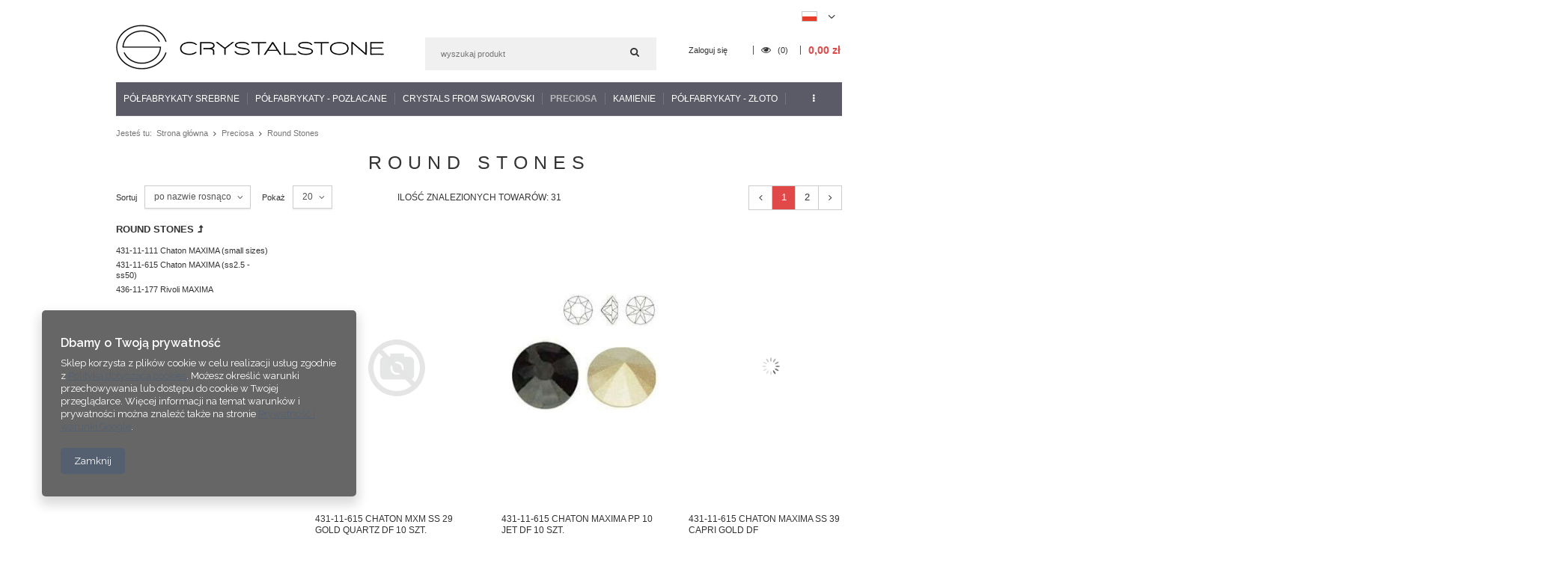

--- FILE ---
content_type: text/html; charset=utf-8
request_url: https://www.crystalstone.shop.pl/pol_m_Preciosa_Round-Stones-2489.html
body_size: 25222
content:
<!DOCTYPE html>
<html lang="pl" ><head><meta name='viewport' content='user-scalable=no, initial-scale = 1.0, maximum-scale = 1.0, width=device-width'/><meta http-equiv="Content-Type" content="text/html; charset=utf-8"><title>Round Stones</title><meta name="keywords" content="Preciosa | Round Stones | 431-11-111 Chaton MAXIMA (small sizes), 431-11-615 Chaton MAXIMA (ss2.5 - ss50), 436-11-177 Rivoli MAXIMA, Półfabrykaty srebrne, Crystals from Swarovski, kryształy Swarovskiego, kolczyki, zawieszki, bransoletki, komplety, bigle, zawieszki, krawatki, bazy, sztyfty, kamienie Swarovskiego, półwyroby srebrne,  rzemień , beads, koraliki, charms, kamienie, kółka srebrne, kółka, do podwieszania, cyrkonie, łańcuszek, łańcuszki, półwyroby srebrne, bigle angielskie, bigle otwarte, do podwieszania charms, klej uhu, kleje, opakowania jubilerskie, ogniwka, zapięcia, federing, zapięcia do łańcuszków, kamienie do przyszywania, guziki swarvskiego, hot fix, kryształy z klejem, perły, kryształy, onyx, jadeit, perły swarovskiego, hurtownia biżuterii, hurtownia srebra, produkcja półabrykatów srebrnych, produkcja biżuterii. "><meta name="description" content="Round Stones | Preciosa"><link rel="icon" href="/gfx/pol/favicon.ico"><link rel="stylesheet" type="text/css" href="/gfx/pol/style.css.gzip?r=1542797944"><script type="text/javascript" src="/gfx/pol/shop.js.gzip?r=1542797944"></script><meta name="robots" content="index,follow"><meta name="rating" content="general"><meta name="Author" content="www.crystalstone.shop.pl na bazie IdoSell (www.idosell.com/shop).">
<!-- Begin LoginOptions html -->

<style>
#client_new_social .service_item[data-name="service_Apple"]:before, 
#cookie_login_social_more .service_item[data-name="service_Apple"]:before,
.oscop_contact .oscop_login__service[data-service="Apple"]:before {
    display: block;
    height: 2.6rem;
    content: url('/gfx/standards/apple.svg?r=1743165583');
}
.oscop_contact .oscop_login__service[data-service="Apple"]:before {
    height: auto;
    transform: scale(0.8);
}
#client_new_social .service_item[data-name="service_Apple"]:has(img.service_icon):before,
#cookie_login_social_more .service_item[data-name="service_Apple"]:has(img.service_icon):before,
.oscop_contact .oscop_login__service[data-service="Apple"]:has(img.service_icon):before {
    display: none;
}
</style>

<!-- End LoginOptions html -->

<!-- Open Graph -->
<meta property="og:type" content="website"><meta property="og:url" content="https://www.crystalstone.shop.pl/pol_m_Preciosa_Round-Stones-2489.html
"><meta property="og:title" content="Round Stones"><meta property="og:description" content="Round Stones | Preciosa"><meta property="og:site_name" content="www.crystalstone.shop.pl"><meta property="og:locale" content="pl_PL"><meta property="og:locale:alternate" content="en_GB"><meta property="og:image" content="https://www.crystalstone.shop.pl/hpeciai/53066500e041eb2b2353f3926e2622f3/pol_pl_431-11-615-Chaton-Maxima-PP-10-JET-DF-10-szt-17814_1.jpg"><meta property="og:image:width" content="250"><meta property="og:image:height" content="250"><link rel="manifest" href="https://www.crystalstone.shop.pl/data/include/pwa/2/manifest.json?t=3"><meta name="apple-mobile-web-app-capable" content="yes"><meta name="apple-mobile-web-app-status-bar-style" content="black"><meta name="apple-mobile-web-app-title" content="www.crystalstone.shop.pl"><link rel="apple-touch-icon" href="/data/include/pwa/2/icon-128.png"><link rel="apple-touch-startup-image" href="/data/include/pwa/2/logo-512.png" /><meta name="msapplication-TileImage" content="/data/include/pwa/2/icon-144.png"><meta name="msapplication-TileColor" content="#2F3BA2"><meta name="msapplication-starturl" content="/"><script type="application/javascript">var _adblock = true;</script><script async src="/data/include/advertising.js"></script><script type="application/javascript">var statusPWA = {
                online: {
                    txt: "Połączono z internetem",
                    bg: "#5fa341"
                },
                offline: {
                    txt: "Brak połączenia z internetem",
                    bg: "#eb5467"
                }
            }</script><script async type="application/javascript" src="/ajax/js/pwa_online_bar.js?v=1&r=6"></script><script >
window.dataLayer = window.dataLayer || [];
window.gtag = function gtag() {
dataLayer.push(arguments);
}
gtag('consent', 'default', {
'ad_storage': 'denied',
'analytics_storage': 'denied',
'ad_personalization': 'denied',
'ad_user_data': 'denied',
'wait_for_update': 500
});

gtag('set', 'ads_data_redaction', true);
</script><script  class='google_consent_mode_update'>
gtag('consent', 'update', {
'ad_storage': 'granted',
'analytics_storage': 'granted',
'ad_personalization': 'granted',
'ad_user_data': 'granted'
});
</script>
<!-- End Open Graph -->
<link rel="next" href="https://www.crystalstone.shop.pl/pol_m_Preciosa_Round-Stones-2489.html?counter=1"/>
<link rel="canonical" href="https://www.crystalstone.shop.pl/pol_m_Preciosa_Round-Stones-2489.html" />
<link rel="alternate" hreflang="en" href="https://www.crystalstone.shop.pl/eng_m_Preciosa_Round-Stones-2489.html" />
<link rel="alternate" hreflang="pl" href="https://www.crystalstone.shop.pl/pol_m_Preciosa_Round-Stones-2489.html" />
                <!-- Global site tag (gtag.js) -->
                <script  async src="https://www.googletagmanager.com/gtag/js?id=G-Z4WZXRTQ5N"></script>
                <script >
                    window.dataLayer = window.dataLayer || [];
                    window.gtag = function gtag(){dataLayer.push(arguments);}
                    gtag('js', new Date());
                    
                    gtag('config', 'G-Z4WZXRTQ5N');

                </script>
                </head><body><div id="container" class="search_page 
            
            container"><header class="clearfix "><script type="text/javascript" class="ajaxLoad">
            app_shop.vars.vat_registered = "true";
            app_shop.vars.currency_format = "###,##0.00";
            
                app_shop.vars.currency_before_value = false;
            
                app_shop.vars.currency_space = true;
            
            app_shop.vars.symbol = "zł";
            app_shop.vars.id= "PLN";
            app_shop.vars.baseurl = "http://www.crystalstone.shop.pl/";
            app_shop.vars.sslurl= "https://www.crystalstone.shop.pl/";
            app_shop.vars.curr_url= "%2Fpol_m_Preciosa_Round-Stones-2489.html";
            

            var currency_decimal_separator = ',';
            var currency_grouping_separator = ' ';

            
                app_shop.vars.blacklist_extension = ["exe","com","swf","js","php"];
            
                app_shop.vars.blacklist_mime = ["application/javascript","application/octet-stream","message/http","text/javascript","application/x-deb","application/x-javascript","application/x-shockwave-flash","application/x-msdownload"];
            
                app_shop.urls.contact = "/contact-pol.html";
            </script><div id="viewType" style="display:none"></div><div id="menu_settings" class=" "><div class="menu_settings_bar container"><div id="top_contact">Informacja dodatkowa<a href="tel:+48604418329">+ 48 604 418 329</a>Informacja dodatkowa<a href="mailto:info@crystalstone.shop.pl">info@crystalstone.shop.pl</a></div><div class="open_trigger"><span class="hidden-phone flag flag_pol"></span><div class="menu_settings_wrapper visible-phone"><span class="menu_settings_bar"><span class="menu_settings_barlab">Waluta:</span><span class="menu_settings_barval">zł</span></span><span class="menu_settings_bar"><span class="menu_settings_barlab">Język:</span><span class="menu_settings_barval">pl</span></span><span class="menu_settings_bar"><span class="menu_settings_barlab">Kraj dostawy:</span><span class="menu_settings_barval">Polska</span></span></div><i class="icon-angle-down"></i></div><form action="/settings.php" method="post"><ul class="bg_alter"><li><div class="form-group"><div class="radio"><label><input type="radio" name="lang" checked value="pol"><span class="flag flag_pol"></span><span>pl</span></label></div><div class="radio"><label><input type="radio" name="lang" value="eng"><span class="flag flag_eng"></span><span>en</span></label></div></div></li><li><div class="form-group"><label for="menu_settings_country">Kraj odbioru zamówienia </label><select class="form-control" name="country" id="menu_settings_country"><option value="1143020016">Austria</option><option value="1143020022">Belgia</option><option value="1143020029">Bośnia i Hercegowina</option><option value="1143020033">Bułgaria</option><option value="1143020038">Chorwacja</option><option value="1143020040">Cypr</option><option value="1143020041">Czechy</option><option value="1143020042">Dania</option><option value="1143020051">Estonia</option><option value="1143020056">Finlandia</option><option value="1143020057">Francja</option><option value="1143020062">Grecja</option><option value="1170044709">Guernsey</option><option value="1143020075">Hiszpania</option><option value="1143020076">Holandia</option><option value="1143020083">Irlandia</option><option value="1143020085">Izrael</option><option value="1143020087">Japonia</option><option value="1143020089">Jersey</option><option value="1143020095">Kanada</option><option value="1143020115">Liechtenstein</option><option value="1143020116">Litwa</option><option value="1143020118">Łotwa</option><option value="1143020117">Luksembourg</option><option value="1143020143">Niemcy</option><option value="1143020149">Norwegia</option><option selected value="1143020003">Polska</option><option value="1143020163">Portugalia</option><option value="1143020169">Rumunia</option><option value="1170044700">Serbia</option><option value="1143020182">Słowacja</option><option value="1143020183">Słowenia</option><option value="1143020186">Stany Zjednoczone</option><option value="1143020192">Szwajcaria</option><option value="1143020193">Szwecja</option><option value="1143020217">Węgry</option><option value="1143020218">Wielka Brytania</option><option value="1143020220">Włochy</option><option value="1143020127">Wyspa Man</option></select></div><div class="form-group"><label for="menu_settings_curr">Ceny podane w: </label><select class="form-control" name="curr" id="menu_settings_curr"><option value="PLN" selected>zł</option><option value="EUR">€ (1 zł = 0.237€)
                                                                </option><option value="USD">$ (1 zł = 0.2751$)
                                                                </option></select></div></li><li class="buttons"><button class="btn-small" type="submit">
                                        Zastosuj zmiany
                                    </button></li></ul></form></div></div><div id="logo" data-align="a#css" class="col-md-4 col-xs-12  align_row"><a href="https://crystalstone.shop.pl" target="_self"><img src="/data/gfx/mask/pol/logo_2_big.png" alt="" width="358" height="60"></a></div><form action="https://www.crystalstone.shop.pl/search.php" method="get" id="menu_search" class="col-md-4 col-xs-12"><div><input id="menu_search_text" type="text" name="text" class="catcomplete" placeholder=""></div><button type="submit" class="btn"><i class="icon-search"></i></button><a href="https://www.crystalstone.shop.pl/searching.php" title=""></a></form><div id="menu_basket" class="col-md-4 empty_bsket"><a href="/basketedit.php?mode=1"><span class="basket_count hidden-phone">
                        (0)
                    </span><strong>0,00 zł</strong></a><div><a class="account_link link hidden-phone" href="/login.php" rel="nofollow" title="Twoje konto">
                        Zaloguj się
                    </a><a class="wishes_link link" href="/basketedit.php?mode=2" rel="nofollow" title=""><span class="hidden-phone"><i class="icon-eye-open"></i> (0)</span></a></div></div><div id="menu_categories" class="clearfix dl-menuwrapper"><ul id="mobile_menu"><li><a href="/categories.php" class="mobile_menu dl-trigger"><i class="icon-reorder"></i></a></li></ul><ul class="dl-menu"><li><a  href="/pol_m_Polfabrykaty-Srebrne-353.html" target="_self" title="Półfabrykaty Srebrne" >Półfabrykaty Srebrne</a><ul class="dl-submenu"><li><a href="/pol_m_Polfabrykaty-Srebrne_Bazy-1021.html" class="level_2 toggle" target="_self">Bazy</a><ul class="dl-submenu"><li><a href="/pol_m_Polfabrykaty-Srebrne_Bazy_Bransoletki-1533.html" target="_self">Bransoletki</a></li><li><a href="/pol_m_Polfabrykaty-Srebrne_Bazy_Do-bransolet-1023.html" target="_self">Do bransolet</a></li><li><a href="/pol_m_Polfabrykaty-Srebrne_Bazy_Do-kolczykow-1022.html" target="_self">Do kolczyków</a></li><li><a href="/pol_m_Polfabrykaty-Srebrne_Bazy_Do-pierscionkow-1089.html" target="_self">Do pierścionków</a></li><li><a href="/pol_m_Polfabrykaty-Srebrne_Bazy_Do-zawieszek-1691.html" target="_self">Do zawieszek</a></li><li><a href="/pol_m_Polfabrykaty-Srebrne_Bazy_Naszyjniki-1724.html" target="_self">Naszyjniki</a></li></ul></li><li><a href="/pol_m_Polfabrykaty-Srebrne_Beads-Koraliki-modulowe-1203.html" target="_self">Beads - Koraliki modułowe</a></li><li><a href="/pol_m_Polfabrykaty-Srebrne_Bigle-363.html" class="level_2 toggle" target="_self">Bigle</a><ul class="dl-submenu"><li><a href="/pol_m_Polfabrykaty-Srebrne_Bigle_Bigle-angielskie-988.html" target="_self">Bigle angielskie</a></li><li><a href="/pol_m_Polfabrykaty-Srebrne_Bigle_Bigle-otwarte-1054.html" target="_self">Bigle otwarte</a></li><li><a href="/pol_m_Polfabrykaty-Srebrne_Bigle_Bigle-zamkniete-1074.html" target="_self">Bigle zamknięte</a></li><li><a href="/pol_m_Polfabrykaty-Srebrne_Bigle_Bigle-zatrzaskowe-1078.html" target="_self">Bigle zatrzaskowe</a></li></ul></li><li><a href="/pol_m_Polfabrykaty-Srebrne_Blaszki-cechownicze-2440.html" target="_self">Blaszki cechownicze</a></li><li><a href="/pol_m_Polfabrykaty-Srebrne_Do-podwieszania-Charms-1061.html" target="_self">Do podwieszania - Charms</a></li><li><a href="/pol_m_Polfabrykaty-Srebrne_Druty-1159.html" target="_self">Druty</a></li><li><a href="/pol_m_Polfabrykaty-Srebrne_Elementy-do-lutowania-1992.html" target="_self">Elementy do lutowania</a></li><li><a href="/pol_m_Polfabrykaty-Srebrne_Klipsy-1073.html" target="_self">Klipsy</a></li><li><a href="/pol_m_Polfabrykaty-Srebrne_Kolka-i-ogniwka-1017.html" class="level_2 toggle" target="_self">Kółka i ogniwka</a><ul class="dl-submenu"><li><a href="/pol_m_Polfabrykaty-Srebrne_Kolka-i-ogniwka_Otwarte-1018.html" target="_self">Otwarte</a></li><li><a href="/pol_m_Polfabrykaty-Srebrne_Kolka-i-ogniwka_Sprezynkowe-1020.html" target="_self">Sprężynkowe</a></li><li><a href="/pol_m_Polfabrykaty-Srebrne_Kolka-i-ogniwka_Zamkniete-lutowane-1019.html" target="_self">Zamknięte (lutowane)</a></li></ul></li><li><a href="/pol_m_Polfabrykaty-Srebrne_Krawatki-364.html" class="level_2 toggle" target="_self">Krawatki</a><ul class="dl-submenu"><li><a href="/pol_m_Polfabrykaty-Srebrne_Krawatki_Do-Crystals-from-Swarovski-1058.html" target="_self">Do Crystals from Swarovski</a></li><li><a href="/pol_m_Polfabrykaty-Srebrne_Krawatki_Do-podwieszania-1059.html" target="_self">Do podwieszania</a></li><li><a href="/pol_m_Polfabrykaty-Srebrne_Krawatki_Do-wklejania-1091.html" target="_self">Do wklejania</a></li><li><a href="/pol_m_Polfabrykaty-Srebrne_Krawatki_Do-zakuwania-1070.html" target="_self">Do zakuwania</a></li></ul></li><li><a href="/pol_m_Polfabrykaty-Srebrne_Kulki-1024.html" class="level_2 toggle" target="_self">Kulki</a><ul class="dl-submenu"><li><a href="/pol_m_Polfabrykaty-Srebrne_Kulki_Kulki-gladkie-2225.html" target="_self">Kulki gładkie</a></li></ul></li><li><a href="/pol_m_Polfabrykaty-Srebrne_Laserowo-ciete-1731.html" class="level_2 toggle" target="_self">Laserowo cięte</a><ul class="dl-submenu"><li><a href="/pol_m_Polfabrykaty-Srebrne_Laserowo-ciete_Baza-do-podwieszenia-2184.html" target="_self">Baza do podwieszenia</a></li><li><a href="/pol_m_Polfabrykaty-Srebrne_Laserowo-ciete_Baza-do-bransoletek-2188.html" target="_self">Baza do bransoletek</a></li><li><a href="/pol_m_Polfabrykaty-Srebrne_Laserowo-ciete_Baza-do-grawerowania-2185.html" target="_self">Baza do grawerowania</a></li><li><a href="/pol_m_Polfabrykaty-Srebrne_Laserowo-ciete_Baza-do-naszyjnikow-2191.html" target="_self">Baza do naszyjników</a></li><li><a href="/pol_m_Polfabrykaty-Srebrne_Laserowo-ciete_Baza-do-sztyftow-lutowania-2189.html" target="_self">Baza do sztyftów (lutowania)</a></li><li><a href="/pol_m_Polfabrykaty-Srebrne_Laserowo-ciete_Kolczyki-sztyfty-gotowe-2190.html" target="_self">Kolczyki sztyfty - gotowe</a></li><li><a href="/pol_m_Polfabrykaty-Srebrne_Laserowo-ciete_z-kolkiem-2263.html" target="_self">z kółkiem</a></li></ul></li><li><a href="/pol_m_Polfabrykaty-Srebrne_Lancuszki-1062.html" class="level_2 toggle" target="_self">Łańcuszki</a><ul class="dl-submenu"><li><a href="/pol_m_Polfabrykaty-Srebrne_Lancuszki_Lancuszki-polfabrykat-2051.html" target="_self">Łańcuszki - półfabrykat</a></li><li><a href="/pol_m_Polfabrykaty-Srebrne_Lancuszki_Lancuszki-gotowe-2052.html" target="_self">Łańcuszki - gotowe</a></li><li><a href="/pol_m_Polfabrykaty-Srebrne_Lancuszki_Przedluzki-1978.html" target="_self">Przedłużki</a></li></ul></li><li><a href="/pol_m_Polfabrykaty-Srebrne_Laczniki-2441.html" target="_self">Łączniki</a></li><li><a href="/pol_m_Polfabrykaty-Srebrne_Przekladki-1163.html" target="_self">Przekładki</a></li><li><a href="/pol_m_Polfabrykaty-Srebrne_Rurki-1090.html" target="_self">Rurki</a></li><li><a href="/pol_m_Polfabrykaty-Srebrne_Spinki-do-mankietow-1076.html" target="_self">Spinki do mankietów</a></li><li><a href="/pol_m_Polfabrykaty-Srebrne_Szpilki-1088.html" target="_self">Szpilki</a></li><li><a href="/pol_m_Polfabrykaty-Srebrne_Sztyfty-1012.html" class="level_2 toggle" target="_self">Sztyfty</a><ul class="dl-submenu"><li><a href="/pol_m_Polfabrykaty-Srebrne_Sztyfty_Do-Crystals-from-Swarovski-1014.html" target="_self">Do Crystals from Swarovski</a></li><li><a href="/pol_m_Polfabrykaty-Srebrne_Sztyfty_Do-podwieszania-1013.html" target="_self">Do podwieszania</a></li><li><a href="/pol_m_Polfabrykaty-Srebrne_Sztyfty_Do-wklejania-1016.html" target="_self">Do wklejania</a></li><li><a href="/pol_m_Polfabrykaty-Srebrne_Sztyfty_Do-zakuwania-1060.html" target="_self">Do zakuwania</a></li><li><a href="/pol_m_Polfabrykaty-Srebrne_Sztyfty_Kolczyki-gotowe-2177.html" target="_self">Kolczyki - gotowe</a></li><li><a href="/pol_m_Polfabrykaty-Srebrne_Sztyfty_Zapiecia-1015.html" target="_self">Zapięcia</a></li></ul></li><li><a href="/pol_m_Polfabrykaty-Srebrne_Zakonczenia-1077.html" class="level_2 toggle" target="_self">Zakończenia</a><ul class="dl-submenu"><li><a href="/pol_m_Polfabrykaty-Srebrne_Zakonczenia_Blaszki-cechownicze-1253.html" target="_self">Blaszki cechownicze</a></li><li><a href="/pol_m_Polfabrykaty-Srebrne_Zakonczenia_Do-bransoletek-1730.html" target="_self">Do bransoletek</a></li><li><a href="/pol_m_Polfabrykaty-Srebrne_Zakonczenia_Do-lancuszkow-1490.html" target="_self">Do łańcuszków</a></li><li><a href="/pol_m_Polfabrykaty-Srebrne_Zakonczenia_Do-naszyjnikow-1105.html" target="_self">Do naszyjników</a></li><li><a href="/pol_m_Polfabrykaty-Srebrne_Zakonczenia_Do-podwieszania-1104.html" target="_self">Do podwieszania</a></li><li><a href="/pol_m_Polfabrykaty-Srebrne_Zakonczenia_Do-rzemieni-1153.html" target="_self">Do rzemieni</a></li><li><a href="/pol_m_Polfabrykaty-Srebrne_Zakonczenia_Do-wisiorkow-1162.html" target="_self">Do wisiorków</a></li><li><a href="/pol_m_Polfabrykaty-Srebrne_Zakonczenia_Lapaczki-3053.html" target="_self">Łapaczki</a></li><li><a href="/pol_m_Polfabrykaty-Srebrne_Zakonczenia_Stopery-1979.html" target="_self">Stopery</a></li></ul></li><li><a href="/pol_m_Polfabrykaty-Srebrne_Zapiecia-1007.html" target="_self">Zapięcia</a></li><li><a href="/pol_m_Polfabrykaty-Srebrne_Zawieszki-1144.html" target="_self">Zawieszki</a></li></ul></li><li><a  href="/pol_m_Polfabrykaty-POZLACANE-2083.html" target="_self" title="Półfabrykaty - POZŁACANE" >Półfabrykaty - POZŁACANE</a><ul class="dl-submenu"><li><a href="/pol_m_Polfabrykaty-POZLACANE_Bazy-2084.html" class="level_2 toggle" target="_self">Bazy</a><ul class="dl-submenu"><li><a href="/pol_m_Polfabrykaty-POZLACANE_Bazy_Bransoletki-2120.html" target="_self">Bransoletki</a></li><li><a href="/pol_m_Polfabrykaty-POZLACANE_Bazy_Do-bransolet-2121.html" target="_self">Do bransolet</a></li><li><a href="/pol_m_Polfabrykaty-POZLACANE_Bazy_Do-kolczykow-2122.html" target="_self">Do kolczyków</a></li><li><a href="/pol_m_Polfabrykaty-POZLACANE_Bazy_Do-zawieszek-2124.html" target="_self">Do zawieszek</a></li><li><a href="/pol_m_Polfabrykaty-POZLACANE_Bazy_Naszyjnik-2125.html" target="_self">Naszyjnik</a></li></ul></li><li><a href="/pol_m_Polfabrykaty-POZLACANE_Bigle-2086.html" class="level_2 toggle" target="_self">Bigle</a><ul class="dl-submenu"><li><a href="/pol_m_Polfabrykaty-POZLACANE_Bigle_Bigle-angielskie-2107.html" target="_self">Bigle angielskie</a></li><li><a href="/pol_m_Polfabrykaty-POZLACANE_Bigle_Bigle-otwarte-2108.html" target="_self">Bigle otwarte</a></li><li><a href="/pol_m_Polfabrykaty-POZLACANE_Bigle_Bigle-zamkniete-2109.html" target="_self">Bigle zamknięte</a></li><li><a href="/pol_m_Polfabrykaty-POZLACANE_Bigle_Bigle-zatrzaskowe-2110.html" target="_self">Bigle zatrzaskowe</a></li></ul></li><li><a href="/pol_m_Polfabrykaty-POZLACANE_Do-grawerowania-2087.html" target="_self">Do grawerowania</a></li><li><a href="/pol_m_Polfabrykaty-POZLACANE_Do-podwieszania-Charms-2088.html" target="_self">Do podwieszania - Charms</a></li><li><a href="/pol_m_Polfabrykaty-POZLACANE_Klipsy-2091.html" target="_self">Klipsy</a></li><li><a href="/pol_m_Polfabrykaty-POZLACANE_Kolka-i-ogniwka-2092.html" class="level_2 toggle" target="_self">Kółka i ogniwka</a><ul class="dl-submenu"><li><a href="/pol_m_Polfabrykaty-POZLACANE_Kolka-i-ogniwka_Otwarte-2457.html" target="_self">Otwarte</a></li><li><a href="/pol_m_Polfabrykaty-POZLACANE_Kolka-i-ogniwka_Sprezynkowe-2458.html" target="_self">Sprężynkowe</a></li></ul></li><li><a href="/pol_m_Polfabrykaty-POZLACANE_Krawatki-2093.html" class="level_2 toggle" target="_self">Krawatki</a><ul class="dl-submenu"><li><a href="/pol_m_Polfabrykaty-POZLACANE_Krawatki_Do-Crystals-from-Swarovski-3068.html" target="_self">Do Crystals from Swarovski</a></li><li><a href="/pol_m_Polfabrykaty-POZLACANE_Krawatki_Do-podwieszania-2443.html" target="_self">Do podwieszania</a></li><li><a href="/pol_m_Polfabrykaty-POZLACANE_Krawatki_Do-wklejania-2444.html" target="_self">Do wklejania</a></li></ul></li><li><a href="/pol_m_Polfabrykaty-POZLACANE_Kulki-2094.html" target="_self">Kulki</a></li><li><a href="/pol_m_Polfabrykaty-POZLACANE_Laserowo-ciete-2095.html" class="level_2 toggle" target="_self">Laserowo cięte</a><ul class="dl-submenu"><li><a href="/pol_m_Polfabrykaty-POZLACANE_Laserowo-ciete_Baza-do-podwieszenia-2915.html" target="_self">Baza do podwieszenia</a></li><li><a href="/pol_m_Polfabrykaty-POZLACANE_Laserowo-ciete_Baza-do-bransoletek-2917.html" target="_self">Baza do bransoletek</a></li><li><a href="/pol_m_Polfabrykaty-POZLACANE_Laserowo-ciete_Baza-do-grawerowania-2916.html" target="_self">Baza do grawerowania</a></li><li><a href="/pol_m_Polfabrykaty-POZLACANE_Laserowo-ciete_Baza-do-naszyjnikow-2993.html" target="_self">Baza do naszyjników</a></li><li><a href="/pol_m_Polfabrykaty-POZLACANE_Laserowo-ciete_Kolczyki-sztyfty-gotowe-3057.html" target="_self">Kolczyki sztyfty - gotowe</a></li></ul></li><li><a href="/pol_m_Polfabrykaty-POZLACANE_Lancuszki-2096.html" class="level_2 toggle" target="_self">Łańcuszki</a><ul class="dl-submenu"><li><a href="/pol_m_Polfabrykaty-POZLACANE_Lancuszki_Przedluzki-2104.html" target="_self">Przedłużki</a></li><li><a href="/pol_m_Polfabrykaty-POZLACANE_Lancuszki_Lancuszki-polfabrykat-2105.html" target="_self">Łańcuszki - półfabrykat</a></li></ul></li><li><a href="/pol_m_Polfabrykaty-POZLACANE_Przekladki-2097.html" target="_self">Przekładki</a></li><li><a href="/pol_m_Polfabrykaty-POZLACANE_Rurki-2098.html" target="_self">Rurki</a></li><li><a href="/pol_m_Polfabrykaty-POZLACANE_Spinki-do-mankietow-2099.html" target="_self">Spinki do mankietów</a></li><li><a href="/pol_m_Polfabrykaty-POZLACANE_Szpilki-2100.html" target="_self">Szpilki</a></li><li><a href="/pol_m_Polfabrykaty-POZLACANE_Sztyfty-2101.html" class="level_2 toggle" target="_self">Sztyfty</a><ul class="dl-submenu"><li><a href="/pol_m_Polfabrykaty-POZLACANE_Sztyfty_Do-podwieszania-2448.html" target="_self">Do podwieszania</a></li><li><a href="/pol_m_Polfabrykaty-POZLACANE_Sztyfty_Do-wklejania-2447.html" target="_self">Do wklejania </a></li><li><a href="/pol_m_Polfabrykaty-POZLACANE_Sztyfty_Na-gotowo-2450.html" target="_self">Na gotowo</a></li><li><a href="/pol_m_Polfabrykaty-POZLACANE_Sztyfty_Baranki-zatyczki-2452.html" target="_self">Baranki - zatyczki</a></li></ul></li><li><a href="/pol_m_Polfabrykaty-POZLACANE_Zakonczenia-2102.html" class="level_2 toggle" target="_self">Zakończenia</a><ul class="dl-submenu"><li><a href="/pol_m_Polfabrykaty-POZLACANE_Zakonczenia_Do-bransoletek-2113.html" target="_self">Do bransoletek</a></li><li><a href="/pol_m_Polfabrykaty-POZLACANE_Zakonczenia_Do-kolczykow-baranki-2453.html" target="_self">Do kolczyków - baranki</a></li><li><a href="/pol_m_Polfabrykaty-POZLACANE_Zakonczenia_Do-naszyjnikow-2115.html" target="_self">Do naszyjników</a></li><li><a href="/pol_m_Polfabrykaty-POZLACANE_Zakonczenia_Lapaczki-2446.html" target="_self">Łapaczki</a></li><li><a href="/pol_m_Polfabrykaty-POZLACANE_Zakonczenia_Stopery-2119.html" target="_self">Stopery</a></li></ul></li><li><a href="/pol_m_Polfabrykaty-POZLACANE_Zapiecia-2103.html" target="_self">Zapięcia</a></li><li><a href="/pol_m_Polfabrykaty-POZLACANE_Zawieszki-2111.html" class="level_2 toggle" target="_self">Zawieszki</a><ul class="dl-submenu"><li><a href="/pol_m_Polfabrykaty-POZLACANE_Zawieszki_Do-podwieszania-2449.html" target="_self">Do podwieszania</a></li><li><a href="/pol_m_Polfabrykaty-POZLACANE_Zawieszki_Bizuteria-zawieszka-2470.html" target="_self">Biżuteria - zawieszka</a></li></ul></li></ul></li><li><a  href="/pol_m_Crystals-from-Swarovski-349.html" target="_self" title="Crystals from Swarovski" >Crystals from Swarovski</a><ul class="dl-submenu"><li><a href="/pol_n_Crystals-from-Swarovski_01-Kamienie-okragle-361.html" class="level_2 toggle" target="_self">01 Kamienie okrągłe</a><ul class="dl-submenu"><li><a href="/pol_m_Crystals-from-Swarovski_01-Kamienie-okragle_1028-XILION-Chaton-431.html" target="_self">1028 XILION Chaton</a></li><li><a href="/pol_m_Crystals-from-Swarovski_01-Kamienie-okragle_1088-XIRIUS-Chaton-966.html" target="_self">1088 XIRIUS Chaton</a></li><li><a href="/pol_m_Crystals-from-Swarovski_01-Kamienie-okragle_1100-XERO-Chaton-1498.html" target="_self">1100 XERO Chaton</a></li><li><a href="/pol_m_Crystals-from-Swarovski_01-Kamienie-okragle_1122-Rivoli-401.html" target="_self">1122 Rivoli</a></li><li><a href="/pol_m_Crystals-from-Swarovski_01-Kamienie-okragle_1122-S-Rivoli-1536.html" target="_self">1122/S Rivoli</a></li><li><a href="/pol_m_Crystals-from-Swarovski_01-Kamienie-okragle_1681-S-Vision-1538.html" target="_self">1681/S Vision</a></li><li><a href="/pol_m_Crystals-from-Swarovski_01-Kamienie-okragle_1695-Sea-Urchin-964.html" target="_self">1695 Sea Urchin</a></li><li><a href="/pol_m_Crystals-from-Swarovski_01-Kamienie-okragle_1695-S-Sea-Urchin-1540.html" target="_self">1695/S Sea Urchin</a></li></ul></li><li><a href="/pol_n_Crystals-from-Swarovski_-02-Kamienie-fantazyjne-362.html" class="level_2 toggle" target="_self"> 02 Kamienie fantazyjne</a><ul class="dl-submenu"><li><a href="/pol_m_Crystals-from-Swarovski_-02-Kamienie-fantazyjne_4120-Oval-Fancy-Stone-1158.html" target="_self">4120 Oval Fancy Stone</a></li><li><a href="/pol_m_Crystals-from-Swarovski_-02-Kamienie-fantazyjne_4120-S-Oval-Fancy-Stone-1514.html" target="_self">4120/S Oval Fancy Stone</a></li><li><a href="/pol_m_Crystals-from-Swarovski_-02-Kamienie-fantazyjne_4122-Oval-Rivoli-Fancy-Stone-1347.html" target="_self">4122 Oval Rivoli Fancy Stone</a></li><li><a href="/pol_m_Crystals-from-Swarovski_-02-Kamienie-fantazyjne_4122-S-Oval-Rivoli-Fancy-Stone-1516.html" target="_self">4122/S Oval Rivoli Fancy Stone</a></li><li><a href="/pol_m_Crystals-from-Swarovski_-02-Kamienie-fantazyjne_4137-Cosmic-Oval-403.html" target="_self">4137 Cosmic Oval</a></li><li><a href="/pol_m_Crystals-from-Swarovski_-02-Kamienie-fantazyjne_4139-Cosmic-Ring-405.html" target="_self">4139 Cosmic Ring</a></li><li><a href="/pol_m_Crystals-from-Swarovski_-02-Kamienie-fantazyjne_4200-Sphinx-Eye-Fancy-Stone-969.html" target="_self">4200 Sphinx Eye Fancy Stone</a></li><li><a href="/pol_m_Crystals-from-Swarovski_-02-Kamienie-fantazyjne_4200-S-Sphinx-Eye-Fancy-Stone-1519.html" target="_self">4200/S Sphinx Eye Fancy Stone</a></li><li><a href="/pol_m_Crystals-from-Swarovski_-02-Kamienie-fantazyjne_4228-S-XILION-Navette-1571.html" target="_self">4228/S XILION Navette</a></li><li><a href="/pol_m_Crystals-from-Swarovski_-02-Kamienie-fantazyjne_4320-928.html" target="_self">4320</a></li><li><a href="/pol_m_Crystals-from-Swarovski_-02-Kamienie-fantazyjne_4320-S-1501.html" target="_self">4320/S</a></li><li><a href="/pol_m_Crystals-from-Swarovski_-02-Kamienie-fantazyjne_4327-1455.html" target="_self">4327</a></li><li><a href="/pol_m_Crystals-from-Swarovski_-02-Kamienie-fantazyjne_4327-S-1528.html" target="_self">4327/S</a></li><li><a href="/pol_m_Crystals-from-Swarovski_-02-Kamienie-fantazyjne_4370-Heart-Pear-Fancy-Stone-1747.html" target="_self">4370 Heart Pear Fancy Stone</a></li><li><a href="/pol_m_Crystals-from-Swarovski_-02-Kamienie-fantazyjne_4437-Cosmic-Square-434.html" target="_self">4437 Cosmic Square</a></li><li><a href="/pol_m_Crystals-from-Swarovski_-02-Kamienie-fantazyjne_4439-Square-Ring-437.html" target="_self">4439 Square Ring</a></li><li><a href="/pol_m_Crystals-from-Swarovski_-02-Kamienie-fantazyjne_4470-Square-440.html" target="_self">4470 Square</a></li><li><a href="/pol_m_Crystals-from-Swarovski_-02-Kamienie-fantazyjne_4470-S-Square-1512.html" target="_self">4470/S Square</a></li><li><a href="/pol_m_Crystals-from-Swarovski_-02-Kamienie-fantazyjne_4483-Fantasy-Cushion-Fancy-Stone-1702.html" target="_self">4483 Fantasy Cushion Fancy Stone</a></li><li><a href="/pol_m_Crystals-from-Swarovski_-02-Kamienie-fantazyjne_4485-Twister-1588.html" target="_self">4485 Twister</a></li><li><a href="/pol_m_Crystals-from-Swarovski_-02-Kamienie-fantazyjne_4499-Kaleidoscope-Square-1665.html" target="_self">4499 Kaleidoscope Square</a></li><li><a href="/pol_m_Crystals-from-Swarovski_-02-Kamienie-fantazyjne_4527-Step-Cut-Fancy-Stone-1527.html" target="_self">4527 Step Cut Fancy Stone</a></li><li><a href="/pol_m_Crystals-from-Swarovski_-02-Kamienie-fantazyjne_4527-S-Step-Cut-Fancy-Stone-1503.html" target="_self">4527/S Step Cut Fancy Stone</a></li><li><a href="/pol_m_Crystals-from-Swarovski_-02-Kamienie-fantazyjne_4568-Cushion-Fancy-Stone-1348.html" target="_self">4568 Cushion Fancy Stone</a></li><li><a href="/pol_m_Crystals-from-Swarovski_-02-Kamienie-fantazyjne_4568-S-Cushion-Fancy-Stone-1544.html" target="_self">4568/S Cushion Fancy Stone</a></li><li><a href="/pol_m_Crystals-from-Swarovski_-02-Kamienie-fantazyjne_4600-Rectangle-Fancy-Stone-1337.html" target="_self">4600 Rectangle Fancy Stone</a></li><li><a href="/pol_m_Crystals-from-Swarovski_-02-Kamienie-fantazyjne_4627-S-1546.html" target="_self">4627/S</a></li><li><a href="/pol_m_Crystals-from-Swarovski_-02-Kamienie-fantazyjne_4683-Fantasy-Hexagon-Fancy-Stone-1709.html" target="_self">4683 Fantasy Hexagon Fancy Stone</a></li><li><a href="/pol_m_Crystals-from-Swarovski_-02-Kamienie-fantazyjne_4731-Kite-981.html" target="_self">4731 Kite</a></li><li><a href="/pol_m_Crystals-from-Swarovski_-02-Kamienie-fantazyjne_4731-S-Kite-1504.html" target="_self">4731/S Kite</a></li><li><a href="/pol_m_Crystals-from-Swarovski_-02-Kamienie-fantazyjne_4744-Flower-444.html" target="_self">4744 Flower</a></li><li><a href="/pol_m_Crystals-from-Swarovski_-02-Kamienie-fantazyjne_4744-S-Flower-1548.html" target="_self">4744/S Flower</a></li><li><a href="/pol_m_Crystals-from-Swarovski_-02-Kamienie-fantazyjne_4745-Star-443.html" target="_self">4745 Star</a></li><li><a href="/pol_m_Crystals-from-Swarovski_-02-Kamienie-fantazyjne_4745-S-Star-1532.html" target="_self">4745/S Star</a></li><li><a href="/pol_m_Crystals-from-Swarovski_-02-Kamienie-fantazyjne_4775-S-Eye-Fancy-Stone-1500.html" target="_self">4775/S Eye Fancy Stone</a></li><li><a href="/pol_m_Crystals-from-Swarovski_-02-Kamienie-fantazyjne_4784-Greek-Cross-1264.html" target="_self">4784 Greek Cross</a></li><li><a href="/pol_m_Crystals-from-Swarovski_-02-Kamienie-fantazyjne_4784-S-Greek-Cross-1549.html" target="_self">4784/S Greek Cross</a></li><li><a href="/pol_m_Crystals-from-Swarovski_-02-Kamienie-fantazyjne_4799-Kaleidoscope-Triangle-FS-1663.html" target="_self">4799 Kaleidoscope Triangle FS</a></li><li><a href="/pol_m_Crystals-from-Swarovski_-02-Kamienie-fantazyjne_4841-Cube-448.html" target="_self">4841 Cube</a></li><li><a href="/pol_m_Crystals-from-Swarovski_-02-Kamienie-fantazyjne_4842-Pyramid-452.html" target="_self">4842 Pyramid</a></li><li><a href="/pol_m_Crystals-from-Swarovski_-02-Kamienie-fantazyjne_4854-Space-Cut-455.html" target="_self">4854 Space Cut</a></li><li><a href="/pol_m_Crystals-from-Swarovski_-02-Kamienie-fantazyjne_4866-Satelite-457.html" target="_self">4866 Satelite</a></li><li><a href="/pol_m_Crystals-from-Swarovski_-02-Kamienie-fantazyjne_4869-Disco-Ball-458.html" target="_self">4869 Disco Ball</a></li><li><a href="/pol_m_Crystals-from-Swarovski_-02-Kamienie-fantazyjne_4876-Female-Symbol-978.html" target="_self">4876 Female Symbol</a></li><li><a href="/pol_m_Crystals-from-Swarovski_-02-Kamienie-fantazyjne_4878-Male-Symbol-973.html" target="_self">4878 Male Symbol</a></li><li><a href="/pol_m_Crystals-from-Swarovski_-02-Kamienie-fantazyjne_4923-Kaputt-Fancy-Stone-1554.html" target="_self">4923 Kaputt Fancy Stone</a></li><li><a href="/pol_m_Crystals-from-Swarovski_-02-Kamienie-fantazyjne_4923-S-Kaputt-Fancy-Stone-1555.html" target="_self">4923/S Kaputt Fancy Stone</a></li><li><a href="/pol_m_Crystals-from-Swarovski_-02-Kamienie-fantazyjne_4926-Oval-Tribe-Fancy-Stone-971.html" target="_self">4926 Oval Tribe Fancy Stone</a></li><li><a href="/pol_m_Crystals-from-Swarovski_-02-Kamienie-fantazyjne_4926-S-Oval-Tribe-Fancy-Stone-1530.html" target="_self">4926/S Oval Tribe Fancy Stone</a></li><li><a href="/pol_m_Crystals-from-Swarovski_-02-Kamienie-fantazyjne_4927-Rhombus-Tribe-Fancy-Stone-972.html" target="_self">4927 Rhombus Tribe Fancy Stone</a></li><li><a href="/pol_m_Crystals-from-Swarovski_-02-Kamienie-fantazyjne_4928-Tilted-Chaton-985.html" target="_self">4928 Tilted Chaton</a></li></ul></li><li><a href="/pol_m_Crystals-from-Swarovski_03-Koraliki-407.html" class="level_2 toggle" target="_self">03 Koraliki</a><ul class="dl-submenu"><li><a href="/pol_m_Crystals-from-Swarovski_03-Koraliki_5000-Beads-408.html" target="_self">5000 Beads</a></li><li><a href="/pol_m_Crystals-from-Swarovski_03-Koraliki_5028-4-Crystal-Globe-475.html" target="_self">5028/4 Crystal Globe</a></li><li><a href="/pol_m_Crystals-from-Swarovski_03-Koraliki_5040-Briolette-476.html" target="_self">5040 Briolette</a></li><li><a href="/pol_m_Crystals-from-Swarovski_03-Koraliki_5041-Briolette-1722.html" target="_self">5041 Briolette</a></li><li><a href="/pol_m_Crystals-from-Swarovski_03-Koraliki_5043-Briolette-XXL-Hole-Bead-1736.html" target="_self">5043 Briolette XXL Hole Bead</a></li><li><a href="/pol_m_Crystals-from-Swarovski_03-Koraliki_5058-Baroque-Bead-1259.html" target="_self">5058 Baroque Bead</a></li><li><a href="/pol_m_Crystals-from-Swarovski_03-Koraliki_5150-Modular-482.html" target="_self">5150 Modular</a></li><li><a href="/pol_m_Crystals-from-Swarovski_03-Koraliki_5200-Olive-486.html" target="_self">5200 Olive</a></li><li><a href="/pol_m_Crystals-from-Swarovski_03-Koraliki_5203-Polygon-487.html" target="_self">5203 Polygon</a></li><li><a href="/pol_m_Crystals-from-Swarovski_03-Koraliki_5305-Bicone-491.html" target="_self">5305 Bicone</a></li><li><a href="/pol_m_Crystals-from-Swarovski_03-Koraliki_5328-XILION-Bicone-493.html" target="_self">5328 XILION Bicone</a></li><li><a href="/pol_m_Crystals-from-Swarovski_03-Koraliki_5378-Cross-937.html" target="_self">5378 Cross</a></li><li><a href="/pol_m_Crystals-from-Swarovski_03-Koraliki_5500-503.html" target="_self">5500</a></li><li><a href="/pol_m_Crystals-from-Swarovski_03-Koraliki_5520-Graphic-505.html" target="_self">5520 Graphic</a></li><li><a href="/pol_m_Crystals-from-Swarovski_03-Koraliki_5523-Cosmic-508.html" target="_self">5523 Cosmic</a></li><li><a href="/pol_m_Crystals-from-Swarovski_03-Koraliki_5531-Aquiline-511.html" target="_self">5531 Aquiline</a></li><li><a href="/pol_m_Crystals-from-Swarovski_03-Koraliki_5540-Artemis-512.html" target="_self">5540 Artemis</a></li><li><a href="/pol_m_Crystals-from-Swarovski_03-Koraliki_5600-Cube-513.html" target="_self">5600 Cube</a></li><li><a href="/pol_m_Crystals-from-Swarovski_03-Koraliki_5601-Cube-517.html" target="_self">5601 Cube</a></li><li><a href="/pol_m_Crystals-from-Swarovski_03-Koraliki_5603-Graphic-Cube-521.html" target="_self">5603 Graphic Cube</a></li><li><a href="/pol_m_Crystals-from-Swarovski_03-Koraliki_5621-Twist-522.html" target="_self">5621 Twist</a></li><li><a href="/pol_m_Crystals-from-Swarovski_03-Koraliki_5650-Cubist-525.html" target="_self">5650 Cubist</a></li><li><a href="/pol_m_Crystals-from-Swarovski_03-Koraliki_5714-Star-941.html" target="_self">5714 Star</a></li><li><a href="/pol_m_Crystals-from-Swarovski_03-Koraliki_5742-Heart-528.html" target="_self">5742 Heart</a></li><li><a href="/pol_m_Crystals-from-Swarovski_03-Koraliki_5744-Flower-536.html" target="_self">5744 Flower</a></li><li><a href="/pol_m_Crystals-from-Swarovski_03-Koraliki_5750-Skull-537.html" target="_self">5750 Skull</a></li><li><a href="/pol_m_Crystals-from-Swarovski_03-Koraliki_5752-Clover-540.html" target="_self">5752 Clover</a></li><li><a href="/pol_m_Crystals-from-Swarovski_03-Koraliki_5754-Butterfly-543.html" target="_self">5754 Butterfly</a></li><li><a href="/pol_m_Crystals-from-Swarovski_03-Koraliki_5741-Love-Bead-1755.html" target="_self">5741 Love Bead</a></li><li><a href="/pol_m_Crystals-from-Swarovski_03-Koraliki_5045-Rondelle-Bead-1757.html" target="_self">5045 Rondelle Bead</a></li></ul></li><li><a href="/pol_m_Crystals-from-Swarovski_04-BeCharmed-Pave-906.html" class="level_2 toggle" target="_self">04 BeCharmed &amp; Pavé</a><ul class="dl-submenu"><li><a href="/pol_m_Crystals-from-Swarovski_04-BeCharmed-Pave_5890-Pearl-1179.html" target="_self">5890 Pearl</a></li><li><a href="/pol_m_Crystals-from-Swarovski_04-BeCharmed-Pave_5928-BeCharmed-Helix-Bead-1649.html" target="_self">5928 BeCharmed Helix Bead</a></li><li><a href="/pol_m_Crystals-from-Swarovski_04-BeCharmed-Pave_5948-BeCharmed-Briolette-1650.html" target="_self">5948 BeCharmed Briolette </a></li><li><a href="/pol_m_Crystals-from-Swarovski_04-BeCharmed-Pave_5950-Fine-Rocks-Tube-1577.html" target="_self">5950 Fine Rocks Tube</a></li><li><a href="/pol_m_Crystals-from-Swarovski_04-BeCharmed-Pave_67402-Pave-Infinity-912.html" target="_self">67402 Pavé Infinity</a></li><li><a href="/pol_m_Crystals-from-Swarovski_04-BeCharmed-Pave_80101-1298.html" target="_self">80101</a></li><li><a href="/pol_m_Crystals-from-Swarovski_04-BeCharmed-Pave_80401-Pave-Spikes-1646.html" target="_self">80401 Pavé Spikes</a></li><li><a href="/pol_m_Crystals-from-Swarovski_04-BeCharmed-Pave_80501-BeCharmed-Pave-1152.html" target="_self">80501 BeCharmed Pavé</a></li><li><a href="/pol_m_Crystals-from-Swarovski_04-BeCharmed-Pave_81000-BeCharmed-Stopper-1327.html" target="_self">81000 BeCharmed Stopper</a></li><li><a href="/pol_m_Crystals-from-Swarovski_04-BeCharmed-Pave_81001-BeCharmed-Pave-Stopper-1652.html" target="_self">81001 BeCharmed Pavé Stopper</a></li><li><a href="/pol_m_Crystals-from-Swarovski_04-BeCharmed-Pave_81101-BeCharmed-Pave-Bead-Slim-1653.html" target="_self">81101 BeCharmed Pavé Bead Slim</a></li><li><a href="/pol_m_Crystals-from-Swarovski_04-BeCharmed-Pave_81304-1297.html" target="_self">81304</a></li><li><a href="/pol_m_Crystals-from-Swarovski_04-BeCharmed-Pave_81403-1300.html" target="_self">81403</a></li><li><a href="/pol_m_Crystals-from-Swarovski_04-BeCharmed-Pave_81504-1299.html" target="_self">81504</a></li><li><a href="/pol_m_Crystals-from-Swarovski_04-BeCharmed-Pave_81702-Pave-Slim-Star-1648.html" target="_self">81702 Pavé Slim Star</a></li><li><a href="/pol_m_Crystals-from-Swarovski_04-BeCharmed-Pave_81864-1303.html" target="_self">81864</a></li><li><a href="/pol_m_Crystals-from-Swarovski_04-BeCharmed-Pave_81873-1304.html" target="_self">81873</a></li><li><a href="/pol_m_Crystals-from-Swarovski_04-BeCharmed-Pave_81951-1169.html" target="_self">81951</a></li><li><a href="/pol_m_Crystals-from-Swarovski_04-BeCharmed-Pave_86001-Pave-Ball-1579.html" target="_self">86001 Pavé Ball</a></li><li><a href="/pol_m_Crystals-from-Swarovski_04-BeCharmed-Pave_86502-BeCharmed-Pave-Heart-1622.html" target="_self">86502 BeCharmed Pavé Heart</a></li></ul></li><li><a href="/pol_m_Crystals-from-Swarovski_05-Perly-574.html" class="level_2 toggle" target="_self">05 Perły</a><ul class="dl-submenu"><li><a href="/pol_m_Crystals-from-Swarovski_05-Perly_5810-575.html" target="_self">5810</a></li><li><a href="/pol_m_Crystals-from-Swarovski_05-Perly_5811-881.html" target="_self">5811</a></li><li><a href="/pol_m_Crystals-from-Swarovski_05-Perly_5816-885.html" target="_self">5816</a></li><li><a href="/pol_m_Crystals-from-Swarovski_05-Perly_5817-Cabochon-Pearl-888.html" target="_self">5817 Cabochon Pearl</a></li><li><a href="/pol_m_Crystals-from-Swarovski_05-Perly_5818-894.html" target="_self">5818</a></li><li><a href="/pol_m_Crystals-from-Swarovski_05-Perly_5821-Pear-Pearl-1266.html" target="_self">5821 Pear Pearl</a></li><li><a href="/pol_m_Crystals-from-Swarovski_05-Perly_5824-Crystal-Rice-Pearl-1707.html" target="_self">5824 Crystal Rice Pearl</a></li><li><a href="/pol_m_Crystals-from-Swarovski_05-Perly_5840-Baroque-Pearl-1268.html" target="_self">5840 Baroque Pearl</a></li><li><a href="/pol_m_Crystals-from-Swarovski_05-Perly_5841-Crystal-Baroque-Round-Pearl-1742.html" target="_self">5841 Crystal Baroque Round Pearl</a></li><li><a href="/pol_m_Crystals-from-Swarovski_05-Perly_5843-Crystal-Baroque-Drop-Pearl-1744.html" target="_self">5843 Crystal Baroque Drop Pearl</a></li><li><a href="/pol_m_Crystals-from-Swarovski_05-Perly_5844-Crystal-Baroque-Elongated-Pearl-1745.html" target="_self">5844 Crystal Baroque Elongated Pearl</a></li></ul></li><li><a href="/pol_m_Crystals-from-Swarovski_06-Designer-Editions-399.html" class="level_2 toggle" target="_self">06 Designer Editions</a><ul class="dl-submenu"><li><a href="/pol_m_Crystals-from-Swarovski_06-Designer-Editions_6191-Divine-Rock-638.html" target="_self">6191 Divine Rock</a></li><li><a href="/pol_m_Crystals-from-Swarovski_06-Designer-Editions_6260-Crazy-4-U-Heart-642.html" target="_self">6260 Crazy 4 U Heart</a></li><li><a href="/pol_m_Crystals-from-Swarovski_06-Designer-Editions_6261-Devoted-2-U-Heart-658.html" target="_self">6261 Devoted 2 U Heart</a></li><li><a href="/pol_m_Crystals-from-Swarovski_06-Designer-Editions_6262-Miss-U-Heart-951.html" target="_self">6262 Miss U Heart</a></li><li><a href="/pol_m_Crystals-from-Swarovski_06-Designer-Editions_6263-Forever-1-Heart-662.html" target="_self">6263 Forever 1 Heart</a></li><li><a href="/pol_m_Crystals-from-Swarovski_06-Designer-Editions_6264-Truly-in-love-Heart-955.html" target="_self">6264 Truly in love Heart</a></li><li><a href="/pol_m_Crystals-from-Swarovski_06-Designer-Editions_6900-Ginko-774.html" target="_self">6900 Ginko</a></li><li><a href="/pol_m_Crystals-from-Swarovski_06-Designer-Editions_6901-Zinnia-875.html" target="_self">6901 Zinnia</a></li><li><a href="/pol_m_Crystals-from-Swarovski_06-Designer-Editions_6902-Zinnia-876.html" target="_self">6902 Zinnia</a></li><li><a href="/pol_m_Crystals-from-Swarovski_06-Designer-Editions_6904-Lily-779.html" target="_self">6904 Lily</a></li><li><a href="/pol_m_Crystals-from-Swarovski_06-Designer-Editions_6906-Orchid-780.html" target="_self">6906 Orchid</a></li><li><a href="/pol_m_Crystals-from-Swarovski_06-Designer-Editions_6908-Lotus-781.html" target="_self">6908 Lotus</a></li><li><a href="/pol_m_Crystals-from-Swarovski_06-Designer-Editions_6911-Kaputt-Oval-935.html" target="_self">6911 Kaputt Oval</a></li><li><a href="/pol_m_Crystals-from-Swarovski_06-Designer-Editions_6913-Kaputt-936.html" target="_self">6913 Kaputt</a></li><li><a href="/pol_m_Crystals-from-Swarovski_06-Designer-Editions_6919-Key-783.html" target="_self">6919 Key</a></li></ul></li><li><a href="/pol_m_Crystals-from-Swarovski_06-Zawieszki-410.html" class="level_2 toggle" target="_self">06 Zawieszki</a><ul class="dl-submenu"><li><a href="/pol_m_Crystals-from-Swarovski_06-Zawieszki_6000-Drop-411.html" target="_self">6000 Drop</a></li><li><a href="/pol_m_Crystals-from-Swarovski_06-Zawieszki_6002-Ball-583.html" target="_self">6002 Ball</a></li><li><a href="/pol_m_Crystals-from-Swarovski_06-Zawieszki_6007-Small-Briolette-617.html" target="_self">6007 Small Briolette</a></li><li><a href="/pol_m_Crystals-from-Swarovski_06-Zawieszki_6010-Briolette-611.html" target="_self">6010 Briolette</a></li><li><a href="/pol_m_Crystals-from-Swarovski_06-Zawieszki_6012-Flat-Briolette-618.html" target="_self">6012 Flat Briolette</a></li><li><a href="/pol_m_Crystals-from-Swarovski_06-Zawieszki_6015-Polygon-619.html" target="_self">6015 Polygon</a></li><li><a href="/pol_m_Crystals-from-Swarovski_06-Zawieszki_6020-Helix-566.html" target="_self">6020 Helix</a></li><li><a href="/pol_m_Crystals-from-Swarovski_06-Zawieszki_6022-XIRIUS-Raindrop-570.html" target="_self">6022 XIRIUS Raindrop</a></li><li><a href="/pol_m_Crystals-from-Swarovski_06-Zawieszki_6026-Cabochette-608.html" target="_self">6026 Cabochette</a></li><li><a href="/pol_m_Crystals-from-Swarovski_06-Zawieszki_6028-XILION-Oval-604.html" target="_self">6028 XILION Oval</a></li><li><a href="/pol_m_Crystals-from-Swarovski_06-Zawieszki_6040-Helios-558.html" target="_self">6040 Helios</a></li><li><a href="/pol_m_Crystals-from-Swarovski_06-Zawieszki_6041-Victory-600.html" target="_self">6041 Victory</a></li><li><a href="/pol_m_Crystals-from-Swarovski_06-Zawieszki_6058-Metro-648.html" target="_self">6058 Metro</a></li><li><a href="/pol_m_Crystals-from-Swarovski_06-Zawieszki_6090-Baroque-545.html" target="_self">6090 Baroque</a></li><li><a href="/pol_m_Crystals-from-Swarovski_06-Zawieszki_6091-Baroque-Flat-596.html" target="_self">6091 Baroque Flat</a></li><li><a href="/pol_m_Crystals-from-Swarovski_06-Zawieszki_6100-Teardrop-593.html" target="_self">6100 Teardrop</a></li><li><a href="/pol_m_Crystals-from-Swarovski_06-Zawieszki_6106-Pear-shaped-501.html" target="_self">6106 Pear-shaped</a></li><li><a href="/pol_m_Crystals-from-Swarovski_06-Zawieszki_6110-Navette-590.html" target="_self">6110 Navette</a></li><li><a href="/pol_m_Crystals-from-Swarovski_06-Zawieszki_6128-XILION-Mini-Pear-562.html" target="_self">6128 XILION Mini Pear</a></li><li><a href="/pol_m_Crystals-from-Swarovski_06-Zawieszki_6150-Pegasus-636.html" target="_self">6150 Pegasus</a></li><li><a href="/pol_m_Crystals-from-Swarovski_06-Zawieszki_6210-Round-651.html" target="_self">6210 Round</a></li><li><a href="/pol_m_Crystals-from-Swarovski_06-Zawieszki_6215-Heart-641.html" target="_self">6215 Heart</a></li><li><a href="/pol_m_Crystals-from-Swarovski_06-Zawieszki_6225-Heart-654.html" target="_self">6225 Heart</a></li><li><a href="/pol_m_Crystals-from-Swarovski_06-Zawieszki_6228-XILION-Heart-548.html" target="_self">6228 XILION Heart</a></li><li><a href="/pol_m_Crystals-from-Swarovski_06-Zawieszki_6240-Wild-Heart-624.html" target="_self">6240 Wild Heart</a></li><li><a href="/pol_m_Crystals-from-Swarovski_06-Zawieszki_6320-Rhombus-663.html" target="_self">6320 Rhombus</a></li><li><a href="/pol_m_Crystals-from-Swarovski_06-Zawieszki_6328-XILION-Bicone-665.html" target="_self">6328 XILION Bicone</a></li><li><a href="/pol_m_Crystals-from-Swarovski_06-Zawieszki_6401-Octagon-669.html" target="_self">6401 Octagon</a></li><li><a href="/pol_m_Crystals-from-Swarovski_06-Zawieszki_6404-Octagon-677.html" target="_self">6404 Octagon</a></li><li><a href="/pol_m_Crystals-from-Swarovski_06-Zawieszki_6428-XILION-Disc-671.html" target="_self">6428 XILION Disc</a></li><li><a href="/pol_m_Crystals-from-Swarovski_06-Zawieszki_6430-Classic-Cut-1464.html" target="_self">6430 Classic Cut</a></li><li><a href="/pol_m_Crystals-from-Swarovski_06-Zawieszki_6431-Princess-Cut-1658.html" target="_self">6431 Princess Cut</a></li><li><a href="/pol_m_Crystals-from-Swarovski_06-Zawieszki_6432-Heart-Cut-Pendant-1698.html" target="_self">6432 Heart Cut Pendant</a></li><li><a href="/pol_m_Crystals-from-Swarovski_06-Zawieszki_6433-Pear-Cut-Pendant-1718.html" target="_self">6433 Pear Cut Pendant</a></li><li><a href="/pol_m_Crystals-from-Swarovski_06-Zawieszki_6460-Column-680.html" target="_self">6460 Column</a></li><li><a href="/pol_m_Crystals-from-Swarovski_06-Zawieszki_6465-Queen-Baguette-681.html" target="_self">6465 Queen Baguette</a></li><li><a href="/pol_m_Crystals-from-Swarovski_06-Zawieszki_6470-Ellipse-586.html" target="_self">6470 Ellipse</a></li><li><a href="/pol_m_Crystals-from-Swarovski_06-Zawieszki_6480-Spike-684.html" target="_self">6480 Spike</a></li><li><a href="/pol_m_Crystals-from-Swarovski_06-Zawieszki_6525-Wave-691.html" target="_self">6525 Wave</a></li><li><a href="/pol_m_Crystals-from-Swarovski_06-Zawieszki_6530-Pure-Drop-Pendant-half-hole-919.html" target="_self">6530 Pure Drop Pendant (half hole)</a></li><li><a href="/pol_m_Crystals-from-Swarovski_06-Zawieszki_6532-Pure-Drop-Pendant-half-hole-with-trumpet-cap-1714.html" target="_self">6532 Pure Drop Pendant (half hole) with trumpet cap</a></li><li><a href="/pol_m_Crystals-from-Swarovski_06-Zawieszki_6533-Raindrop-1678.html" target="_self">6533 Raindrop</a></li><li><a href="/pol_m_Crystals-from-Swarovski_06-Zawieszki_6565-Met-Cap-Pear-shaped-1581.html" target="_self">6565 Met Cap Pear-shaped</a></li><li><a href="/pol_m_Crystals-from-Swarovski_06-Zawieszki_6620-Avant-garde-694.html" target="_self">6620 Avant-garde</a></li><li><a href="/pol_m_Crystals-from-Swarovski_06-Zawieszki_6621-Twist-688.html" target="_self">6621 Twist</a></li><li><a href="/pol_m_Crystals-from-Swarovski_06-Zawieszki_6628-XILION-Triangle-701.html" target="_self">6628 XILION Triangle</a></li><li><a href="/pol_m_Crystals-from-Swarovski_06-Zawieszki_6650-Cubist-696.html" target="_self">6650 Cubist</a></li><li><a href="/pol_m_Crystals-from-Swarovski_06-Zawieszki_6656-Galactic-Vertical-705.html" target="_self">6656 Galactic Vertical</a></li><li><a href="/pol_m_Crystals-from-Swarovski_06-Zawieszki_6657-Galactic-Horizontal-686.html" target="_self">6657 Galactic Horizontal</a></li><li><a href="/pol_m_Crystals-from-Swarovski_06-Zawieszki_6670-De-Art-712.html" target="_self">6670 De-Art</a></li><li><a href="/pol_m_Crystals-from-Swarovski_06-Zawieszki_6673-Meteor-698.html" target="_self">6673 Meteor</a></li><li><a href="/pol_m_Crystals-from-Swarovski_06-Zawieszki_6680-Cosmic-719.html" target="_self">6680 Cosmic</a></li><li><a href="/pol_m_Crystals-from-Swarovski_06-Zawieszki_6685-Graphic-723.html" target="_self">6685 Graphic</a></li><li><a href="/pol_m_Crystals-from-Swarovski_06-Zawieszki_6690-Wing-736.html" target="_self">6690 Wing</a></li><li><a href="/pol_m_Crystals-from-Swarovski_06-Zawieszki_6696-Urban-710.html" target="_self">6696 Urban</a></li><li><a href="/pol_m_Crystals-from-Swarovski_06-Zawieszki_6704-Snowflake-716.html" target="_self">6704 Snowflake</a></li><li><a href="/pol_m_Crystals-from-Swarovski_06-Zawieszki_6714-Star-741.html" target="_self">6714 Star</a></li><li><a href="/pol_m_Crystals-from-Swarovski_06-Zawieszki_6715-Star-727.html" target="_self">6715 Star</a></li><li><a href="/pol_m_Crystals-from-Swarovski_06-Zawieszki_6721-Starfish-730.html" target="_self">6721 Starfish</a></li><li><a href="/pol_m_Crystals-from-Swarovski_06-Zawieszki_6722-Moon-745.html" target="_self">6722 Moon</a></li><li><a href="/pol_m_Crystals-from-Swarovski_06-Zawieszki_6723-Shell-748.html" target="_self">6723 Shell</a></li><li><a href="/pol_m_Crystals-from-Swarovski_06-Zawieszki_6724-Sun-751.html" target="_self">6724 Sun</a></li><li><a href="/pol_m_Crystals-from-Swarovski_06-Zawieszki_6727-Fish-755.html" target="_self">6727 Fish</a></li><li><a href="/pol_m_Crystals-from-Swarovski_06-Zawieszki_6730-Radiolarian-959.html" target="_self">6730 Radiolarian</a></li><li><a href="/pol_m_Crystals-from-Swarovski_06-Zawieszki_6731-Sea-Snail-960.html" target="_self">6731 Sea Snail</a></li><li><a href="/pol_m_Crystals-from-Swarovski_06-Zawieszki_6734-Pure-Leaf-756.html" target="_self">6734 Pure Leaf</a></li><li><a href="/pol_m_Crystals-from-Swarovski_06-Zawieszki_6735-Leaf-759.html" target="_self">6735 Leaf</a></li><li><a href="/pol_m_Crystals-from-Swarovski_06-Zawieszki_6744-Flower-763.html" target="_self">6744 Flower</a></li><li><a href="/pol_m_Crystals-from-Swarovski_06-Zawieszki_6748-Edelweiss-903.html" target="_self">6748 Edelweiss</a></li><li><a href="/pol_m_Crystals-from-Swarovski_06-Zawieszki_6754-Butterfly-767.html" target="_self">6754 Butterfly</a></li><li><a href="/pol_m_Crystals-from-Swarovski_06-Zawieszki_6764-Clover-768.html" target="_self">6764 Clover</a></li><li><a href="/pol_m_Crystals-from-Swarovski_06-Zawieszki_6792-Infinity-897.html" target="_self">6792 Infinity</a></li><li><a href="/pol_m_Crystals-from-Swarovski_06-Zawieszki_6860-Cross-1325.html" target="_self">6860 Cross</a></li><li><a href="/pol_m_Crystals-from-Swarovski_06-Zawieszki_6864-784.html" target="_self">6864</a></li><li><a href="/pol_m_Crystals-from-Swarovski_06-Zawieszki_6866-Cross-772.html" target="_self">6866 Cross</a></li><li><a href="/pol_m_Crystals-from-Swarovski_06-Zawieszki_6867-Greek-Cross-915.html" target="_self">6867 Greek Cross</a></li><li><a href="/pol_m_Crystals-from-Swarovski_06-Zawieszki_6868-Cross-Tribe-974.html" target="_self">6868 Cross Tribe</a></li></ul></li><li><a href="/pol_m_Crystals-from-Swarovski_07-Kamienie-plaskie-bez-kleju-413.html" class="level_2 toggle" target="_self">07 Kamienie płaskie bez kleju</a><ul class="dl-submenu"><li><a href="/pol_m_Crystals-from-Swarovski_07-Kamienie-plaskie-bez-kleju_2000-Rose-414.html" target="_self">2000 Rose</a></li><li><a href="/pol_m_Crystals-from-Swarovski_07-Kamienie-plaskie-bez-kleju_2006-Rivoli-FB-1026.html" target="_self">2006 Rivoli FB</a></li><li><a href="/pol_m_Crystals-from-Swarovski_07-Kamienie-plaskie-bez-kleju_2035-Chessboard-Circle-807.html" target="_self">2035 Chessboard Circle</a></li><li><a href="/pol_m_Crystals-from-Swarovski_07-Kamienie-plaskie-bez-kleju_2058-XILION-Rose-Enhanced-811.html" target="_self">2058 XILION Rose Enhanced</a></li><li><a href="/pol_m_Crystals-from-Swarovski_07-Kamienie-plaskie-bez-kleju_2072-Rose-Cut-FB-1027.html" target="_self">2072 Rose Cut FB</a></li><li><a href="/pol_m_Crystals-from-Swarovski_07-Kamienie-plaskie-bez-kleju_2088-XIRIUS-Rose-Enhanced-818.html" target="_self">2088 XIRIUS Rose Enhanced</a></li><li><a href="/pol_m_Crystals-from-Swarovski_07-Kamienie-plaskie-bez-kleju_2200-Navette-Flat-Back-844.html" target="_self">2200 Navette Flat Back</a></li><li><a href="/pol_m_Crystals-from-Swarovski_07-Kamienie-plaskie-bez-kleju_2300-Drop-Flat-Back-845.html" target="_self">2300 Drop Flat Back</a></li><li><a href="/pol_m_Crystals-from-Swarovski_07-Kamienie-plaskie-bez-kleju_2303-Pear-FB-1408.html" target="_self">2303 Pear FB</a></li><li><a href="/pol_m_Crystals-from-Swarovski_07-Kamienie-plaskie-bez-kleju_2304-Raindrop-FB-1278.html" target="_self">2304 Raindrop FB</a></li><li><a href="/pol_m_Crystals-from-Swarovski_07-Kamienie-plaskie-bez-kleju_2420-Asymmetric-Square-847.html" target="_self">2420 Asymmetric Square</a></li><li><a href="/pol_m_Crystals-from-Swarovski_07-Kamienie-plaskie-bez-kleju_2493-Chessboard-Flat-Back-848.html" target="_self">2493 Chessboard Flat Back</a></li><li><a href="/pol_m_Crystals-from-Swarovski_07-Kamienie-plaskie-bez-kleju_2540-Curvy-Flat-Back-1734.html" target="_self">2540 Curvy Flat Back</a></li><li><a href="/pol_m_Crystals-from-Swarovski_07-Kamienie-plaskie-bez-kleju_2585-Graphic-Flat-Back-1311.html" target="_self">2585 Graphic Flat Back</a></li><li><a href="/pol_m_Crystals-from-Swarovski_07-Kamienie-plaskie-bez-kleju_2714-Fan-932.html" target="_self">2714 Fan</a></li><li><a href="/pol_m_Crystals-from-Swarovski_07-Kamienie-plaskie-bez-kleju_2721-Triangle-852.html" target="_self">2721 Triangle</a></li><li><a href="/pol_m_Crystals-from-Swarovski_07-Kamienie-plaskie-bez-kleju_2808-Heart-796.html" target="_self">2808 Heart</a></li><li><a href="/pol_m_Crystals-from-Swarovski_07-Kamienie-plaskie-bez-kleju_2854-Butterfly-634.html" target="_self">2854 Butterfly</a></li><li><a href="/pol_m_Crystals-from-Swarovski_07-Kamienie-plaskie-bez-kleju_2856-Skull-Flat-Back-1025.html" target="_self">2856 Skull Flat Back</a></li></ul></li><li><a href="/pol_m_Crystals-from-Swarovski_08-Kamienie-plaskie-z-klejem-415.html" class="level_2 toggle" target="_self">08 Kamienie płaskie z klejem</a><ul class="dl-submenu"><li><a href="/pol_m_Crystals-from-Swarovski_08-Kamienie-plaskie-z-klejem_2000-Rose-1236.html" target="_self">2000 Rose</a></li><li><a href="/pol_m_Crystals-from-Swarovski_08-Kamienie-plaskie-z-klejem_2035-Chessboard-Circle-1735.html" target="_self">2035 Chessboard Circle</a></li><li><a href="/pol_m_Crystals-from-Swarovski_08-Kamienie-plaskie-z-klejem_2038-XILION-Rose-416.html" target="_self">2038 XILION Rose</a></li><li><a href="/pol_m_Crystals-from-Swarovski_08-Kamienie-plaskie-z-klejem_2078-XIRIUS-Rose-806.html" target="_self">2078 XIRIUS Rose</a></li><li><a href="/pol_m_Crystals-from-Swarovski_08-Kamienie-plaskie-z-klejem_2080-4-Cabochon-Round-1262.html" target="_self">2080/4 Cabochon Round</a></li><li><a href="/pol_m_Crystals-from-Swarovski_08-Kamienie-plaskie-z-klejem_2493-Chessboard-Flat-Back-1748.html" target="_self">2493 Chessboard Flat Back</a></li><li><a href="/pol_m_Crystals-from-Swarovski_08-Kamienie-plaskie-z-klejem_2808-Heart-Flat-Back-HF-1294.html" target="_self">2808 Heart Flat Back HF</a></li></ul></li><li><a href="/pol_m_Crystals-from-Swarovski_09-Kamienie-do-przyszywania-417.html" class="level_2 toggle" target="_self">09 Kamienie do przyszywania</a><ul class="dl-submenu"><li><a href="/pol_m_Crystals-from-Swarovski_09-Kamienie-do-przyszywania_3188-XIRIUS-Lochrose-418.html" target="_self">3188 XIRIUS Lochrose</a></li><li><a href="/pol_m_Crystals-from-Swarovski_09-Kamienie-do-przyszywania_3200-Rivoli-Sew-on-789.html" target="_self">3200 Rivoli Sew-on</a></li><li><a href="/pol_m_Crystals-from-Swarovski_09-Kamienie-do-przyszywania_3200-G-Rivoli-Sew-on-1573.html" target="_self">3200/G Rivoli Sew-on</a></li><li><a href="/pol_m_Crystals-from-Swarovski_09-Kamienie-do-przyszywania_3201-Rivoli-Square-Sew-on-1315.html" target="_self">3201 Rivoli Square Sew-on</a></li><li><a href="/pol_m_Crystals-from-Swarovski_09-Kamienie-do-przyszywania_3210-Oval-Sew-on-802.html" target="_self">3210 Oval Sew-on</a></li><li><a href="/pol_m_Crystals-from-Swarovski_09-Kamienie-do-przyszywania_3221-Twist-Sew-on-817.html" target="_self">3221 Twist Sew-on</a></li><li><a href="/pol_m_Crystals-from-Swarovski_09-Kamienie-do-przyszywania_3223-Navette-Sew-on-824.html" target="_self">3223 Navette Sew-on</a></li><li><a href="/pol_m_Crystals-from-Swarovski_09-Kamienie-do-przyszywania_3230-Drop-Sew-on-830.html" target="_self">3230 Drop Sew-on</a></li><li><a href="/pol_m_Crystals-from-Swarovski_09-Kamienie-do-przyszywania_3231-Owlet-Sew-on-1576.html" target="_self">3231 Owlet Sew-on</a></li><li><a href="/pol_m_Crystals-from-Swarovski_09-Kamienie-do-przyszywania_3254-Diamond-Leaf-Sew-on-834.html" target="_self">3254 Diamond Leaf Sew-on</a></li><li><a href="/pol_m_Crystals-from-Swarovski_09-Kamienie-do-przyszywania_3259-Heart-Sew-on-838.html" target="_self">3259 Heart Sew-on</a></li><li><a href="/pol_m_Crystals-from-Swarovski_09-Kamienie-do-przyszywania_3265-Cosmic-Sew-on-840.html" target="_self">3265 Cosmic Sew-on</a></li><li><a href="/pol_m_Crystals-from-Swarovski_09-Kamienie-do-przyszywania_3288-XIRIUS-Sew-on-945.html" target="_self">3288 XIRIUS Sew-on</a></li><li><a href="/pol_m_Crystals-from-Swarovski_09-Kamienie-do-przyszywania_3500-Pendular-842.html" target="_self">3500 Pendular</a></li><li><a href="/pol_m_Crystals-from-Swarovski_09-Kamienie-do-przyszywania_3700-Marguerite-Lochrose-843.html" target="_self">3700 Marguerite Lochrose</a></li></ul></li><li><a href="/pol_n_Crystals-from-Swarovski_14-Guziki-420.html" class="level_2 toggle" target="_self">14 Guziki</a><ul class="dl-submenu"><li><a href="/pol_m_Crystals-from-Swarovski_14-Guziki_1770-1170.html" target="_self">1770</a></li><li><a href="/pol_m_Crystals-from-Swarovski_14-Guziki_3015-421.html" target="_self">3015</a></li><li><a href="/pol_m_Crystals-from-Swarovski_14-Guziki_3019-Rivoli-Crystal-Button-1717.html" target="_self">3019 Rivoli Crystal Button</a></li><li><a href="/pol_m_Crystals-from-Swarovski_14-Guziki_3023-Heart-Crystal-Button-1265.html" target="_self">3023 Heart Crystal Button</a></li><li><a href="/pol_m_Crystals-from-Swarovski_14-Guziki_3052-Trapeze-Crystal-Button-1651.html" target="_self">3052 Trapeze Crystal Button</a></li></ul></li><li><a href="/pol_m_Crystals-from-Swarovski_15-Elementy-metalowe-oprawy-przekladki-1212.html" class="level_2 toggle" target="_self">15 Elementy metalowe, oprawy, przekładki</a><ul class="dl-submenu"><li><a href="/pol_m_Crystals-from-Swarovski_15-Elementy-metalowe-oprawy-przekladki_10582-Spring-Ring-Clasp-1499.html" target="_self">10582 Spring Ring Clasp</a></li><li><a href="/pol_m_Crystals-from-Swarovski_15-Elementy-metalowe-oprawy-przekladki_53301-Rose-Pins-1559.html" target="_self">53301 Rose Pins</a></li><li><a href="/pol_m_Crystals-from-Swarovski_15-Elementy-metalowe-oprawy-przekladki_65M001-Trumpet-Cap-1329.html" target="_self">65M001 Trumpet Cap</a></li><li><a href="/pol_m_Crystals-from-Swarovski_15-Elementy-metalowe-oprawy-przekladki_65M002-Classic-Cap-1331.html" target="_self">65M002 Classic Cap</a></li><li><a href="/pol_m_Crystals-from-Swarovski_15-Elementy-metalowe-oprawy-przekladki_65M003-Bail-1333.html" target="_self">65M003 Bail</a></li><li><a href="/pol_m_Crystals-from-Swarovski_15-Elementy-metalowe-oprawy-przekladki_Chaton-Montees-1214.html" target="_self">Chaton Montées</a></li><li><a href="/pol_m_Crystals-from-Swarovski_15-Elementy-metalowe-oprawy-przekladki_Oprawy-do-kamieni-fantazyjnych-1335.html" target="_self">Oprawy do kamieni fantazyjnych</a></li><li><a href="/pol_m_Crystals-from-Swarovski_15-Elementy-metalowe-oprawy-przekladki_Rondelle-1213.html" target="_self">Rondelle</a></li></ul></li><li><a href="/pol_m_Crystals-from-Swarovski_17-Cupchains-Finding-Channels-1452.html" class="level_2 toggle" target="_self">17 Cupchains &amp; Finding Channels</a><ul class="dl-submenu"><li><a href="/pol_m_Crystals-from-Swarovski_17-Cupchains-Finding-Channels_57700-Round-1453.html" target="_self">57700 Round</a></li></ul></li><li><a href="/pol_m_Crystals-from-Swarovski_Lighting-Spaces-854.html" class="level_2 toggle" target="_self">Lighting & Spaces</a><ul class="dl-submenu"><li><a href="/pol_m_Crystals-from-Swarovski_Lighting-Spaces_8101-Oval-860.html" target="_self">8101 Oval</a></li><li><a href="/pol_m_Crystals-from-Swarovski_Lighting-Spaces_8102-Oval-1629.html" target="_self">8102 Oval</a></li><li><a href="/pol_m_Crystals-from-Swarovski_Lighting-Spaces_8115-Octagon-Lily-855.html" target="_self">8115 Octagon Lily</a></li><li><a href="/pol_m_Crystals-from-Swarovski_Lighting-Spaces_8116-Octagon-Lily-2-hole-861.html" target="_self">8116 Octagon Lily / 2-hole</a></li><li><a href="/pol_m_Crystals-from-Swarovski_Lighting-Spaces_8502-Bead-862.html" target="_self">8502 Bead</a></li><li><a href="/pol_m_Crystals-from-Swarovski_Lighting-Spaces_8505-Bicone-877.html" target="_self">8505 Bicone</a></li><li><a href="/pol_m_Crystals-from-Swarovski_Lighting-Spaces_8611-Drop-865.html" target="_self">8611 Drop</a></li><li><a href="/pol_m_Crystals-from-Swarovski_Lighting-Spaces_8721-Pear-Shape-868.html" target="_self">8721 Pear Shape</a></li><li><a href="/pol_m_Crystals-from-Swarovski_Lighting-Spaces_8806-New-Leaf-872.html" target="_self">8806 New Leaf</a></li></ul></li><li><a href="/pol_m_Crystals-from-Swarovski_PIXIE-1086.html" target="_self">PIXIE</a></li><li><a href="/pol_m_Crystals-from-Swarovski_Special-Production-1064.html" class="level_2 toggle" target="_self">Special Production</a><ul class="dl-submenu"><li><a href="/pol_m_Crystals-from-Swarovski_Special-Production_1122-Rivoli-1065.html" target="_self">1122 Rivoli</a></li><li><a href="/pol_m_Crystals-from-Swarovski_Special-Production_4470-Square-1082.html" target="_self">4470 Square</a></li><li><a href="/pol_m_Crystals-from-Swarovski_Special-Production_6000-Drop-1172.html" target="_self">6000 Drop</a></li><li><a href="/pol_m_Crystals-from-Swarovski_Special-Production_6090-Baroque-1092.html" target="_self">6090 Baroque</a></li><li><a href="/pol_m_Crystals-from-Swarovski_Special-Production_6100-Teardrop-1083.html" target="_self">6100 Teardrop</a></li><li><a href="/pol_m_Crystals-from-Swarovski_Special-Production_6106-Pear-shaped-1081.html" target="_self">6106 Pear-shaped</a></li><li><a href="/pol_m_Crystals-from-Swarovski_Special-Production_6128-XILION-Mini-Pear-1066.html" target="_self">6128 XILION Mini Pear</a></li><li><a href="/pol_m_Crystals-from-Swarovski_Special-Production_6228-XILION-Heart-1122.html" target="_self">6228 XILION Heart</a></li><li><a href="/pol_m_Crystals-from-Swarovski_Special-Production_6620-Avant-garde-1154.html" target="_self">6620 Avant-garde</a></li><li><a href="/pol_m_Crystals-from-Swarovski_Special-Production_6744-Flower-1175.html" target="_self">6744 Flower</a></li></ul></li></ul></li><li><a  href="/pol_m_Preciosa-1749.html" target="_self" title="Preciosa" class="dl-active" >Preciosa</a><ul class="dl-submenu"><li><a href="/pol_m_Preciosa_Beads-Pendants-2473.html" class="level_2 toggle" target="_self">Beads &amp; Pendants</a><ul class="dl-submenu"><li><a href="/pol_m_Preciosa_Beads-Pendants_Beads-1776.html" target="_self">Beads</a></li><li><a href="/pol_m_Preciosa_Beads-Pendants_Pendants-1805.html" target="_self">Pendants</a></li></ul></li><li><a href="/pol_m_Preciosa_Fancy-Stones-2474.html" class="level_2 toggle" target="_self">Fancy Stones</a><ul class="dl-submenu"><li><a href="/pol_m_Preciosa_Fancy-Stones_435-16-301-Baroque-Pear-MAXIMA-2475.html" target="_self">435-16-301 Baroque Pear MAXIMA</a></li><li><a href="/pol_m_Preciosa_Fancy-Stones_435-23-211-Square-MAXIMA-2476.html" target="_self">435-23-211 Square MAXIMA</a></li><li><a href="/pol_m_Preciosa_Fancy-Stones_435-36-132-Cushion-Square-MAXIMA-2477.html" target="_self">435-36-132 Cushion Square MAXIMA</a></li></ul></li><li><a href="/pol_m_Preciosa_Flatback-Stones-2478.html" class="level_2 toggle" target="_self">Flatback Stones</a><ul class="dl-submenu"><li><a href="/pol_m_Preciosa_Flatback-Stones_Hotfix-Stones-2479.html" target="_self">Hotfix Stones</a></li><li><a href="/pol_m_Preciosa_Flatback-Stones_No-Hotfix-Stones-2480.html" target="_self">No Hotfix Stones</a></li></ul></li><li><a href="/pol_m_Preciosa_Nacre-Pearls-1836.html" class="level_2 toggle" target="_self">Nacre Pearls</a><ul class="dl-submenu"><li><a href="/pol_m_Preciosa_Nacre-Pearls_131-10-011-Round-Pearl-MAXIMA-1H-1837.html" target="_self">131-10-011 Round Pearl MAXIMA 1H</a></li><li><a href="/pol_m_Preciosa_Nacre-Pearls_131-10-012-Round-Pearl-MAXIMA-1-2H-1920.html" target="_self">131-10-012 Round Pearl MAXIMA 1/2H</a></li><li><a href="/pol_m_Preciosa_Nacre-Pearls_131-50-011-Pearshape-Pearl-1H-2182.html" target="_self">131-50-011 Pearshape Pearl 1H</a></li><li><a href="/pol_m_Preciosa_Nacre-Pearls_131-80-012-Button-Pearl-1-2H-2298.html" target="_self">131-80-012 Button Pearl 1/2H</a></li></ul></li><li><a href="/pol_m_Preciosa_Round-Stones-2489.html" class="level_2 toggle dl-active" target="_self">Round Stones</a><ul class="dl-submenu"><li><a href="/pol_m_Preciosa_Round-Stones_431-11-111-Chaton-MAXIMA-small-sizes-2490.html" target="_self">431-11-111 Chaton MAXIMA (small sizes)</a></li><li><a href="/pol_m_Preciosa_Round-Stones_431-11-615-Chaton-MAXIMA-ss2-5-ss50-2491.html" target="_self">431-11-615 Chaton MAXIMA (ss2.5 - ss50)</a></li><li><a href="/pol_m_Preciosa_Round-Stones_436-11-177-Rivoli-MAXIMA-2492.html" target="_self">436-11-177 Rivoli MAXIMA</a></li></ul></li></ul></li><li><a  href="/pol_m_Kamienie-355.html" target="_self" title="Kamienie" >Kamienie</a><ul class="dl-submenu"><li><a href="/pol_m_Kamienie_Naturalne-371.html" class="level_2 toggle" target="_self">Naturalne</a><ul class="dl-submenu"><li><a href="/pol_m_Kamienie_Naturalne_Wg-rozmiaru-1922.html" target="_self">Wg rozmiaru</a></li><li><a href="/pol_m_Kamienie_Naturalne_Wg-nazwy-1924.html" target="_self">Wg nazwy</a></li></ul></li><li><a href="/pol_m_Kamienie_Syntetyczne-372.html" class="level_2 toggle" target="_self">Syntetyczne</a><ul class="dl-submenu"><li><a href="/pol_m_Kamienie_Syntetyczne_Cyrkonia-373.html" target="_self">Cyrkonia</a></li><li><a href="/pol_m_Kamienie_Syntetyczne_Glass-stone-1435.html" target="_self">Glass stone</a></li></ul></li><li><a href="/pol_m_Kamienie_Disco-Ball-1257.html" class="level_2 toggle" target="_self">Disco Ball</a><ul class="dl-submenu"><li><a href="/pol_m_Kamienie_Disco-Ball_Kulki-1553.html" target="_self">Kulki</a></li><li><a href="/pol_m_Kamienie_Disco-Ball_Zawieszki-1258.html" target="_self">Zawieszki</a></li></ul></li><li><a href="/pol_m_Kamienie_Perly-Sea-Shell-3034.html" target="_self">Perły Sea Shell</a></li></ul></li><li><a  href="/pol_n_Polfabrykaty-ZLOTO-1561.html" target="_self" title="Półfabrykaty - ZŁOTO" >Półfabrykaty - ZŁOTO</a><ul class="dl-submenu"><li><a href="/pol_m_Polfabrykaty-ZLOTO_pr-375-9K-2901.html" class="level_2 toggle" target="_self">pr. 375 9K</a><ul class="dl-submenu"><li><a href="/pol_m_Polfabrykaty-ZLOTO_pr-375-9K_Baranki-zatyczki-3039.html" target="_self">Baranki - zatyczki</a></li><li><a href="/pol_m_Polfabrykaty-ZLOTO_pr-375-9K_Kolka-3044.html" target="_self">Kółka</a></li></ul></li><li><a href="/pol_m_Polfabrykaty-ZLOTO_pr-417-10K-3037.html" class="level_2 toggle" target="_self">pr. 417 10K</a><ul class="dl-submenu"><li><a href="/pol_m_Polfabrykaty-ZLOTO_pr-417-10K_Baranki-zatyczki-3038.html" target="_self">Baranki - zatyczki</a></li></ul></li><li><a href="/pol_n_Polfabrykaty-ZLOTO_pr-585-14K-1632.html" class="level_2 toggle" target="_self">pr. 585 14K</a><ul class="dl-submenu"><li><a href="/pol_m_Polfabrykaty-ZLOTO_pr-585-14K_Baranki-zatyczki-1644.html" target="_self">Baranki - zatyczki</a></li><li><a href="/pol_m_Polfabrykaty-ZLOTO_pr-585-14K_Charms-1998.html" target="_self">Charms</a></li><li><a href="/pol_m_Polfabrykaty-ZLOTO_pr-585-14K_Kulki-1638.html" target="_self">Kulki</a></li><li><a href="/pol_m_Polfabrykaty-ZLOTO_pr-585-14K_Sztyfty-1639.html" target="_self">Sztyfty</a></li></ul></li></ul></li><li><a  href="/pol_m_HURT-1354.html" target="_self" title="HURT" >HURT</a><ul class="dl-submenu"><li><a href="/pol_m_HURT_Preciosa-1785.html" class="level_2 toggle" target="_self">Preciosa</a><ul class="dl-submenu"><li><a href="/pol_m_HURT_Preciosa_Beads-Pendants-2504.html" target="_self">Beads &amp; Pendants</a></li><li><a href="/pol_m_HURT_Preciosa_Nacre-Pearls-1825.html" target="_self">Nacre Pearls</a></li></ul></li><li><a href="/pol_m_HURT_Polfabrykaty-srebrne-925-gram-1844.html" class="level_2 toggle" target="_self">Półfabrykaty srebrne 925 (gram)</a><ul class="dl-submenu"><li><a href="/pol_m_HURT_Polfabrykaty-srebrne-925-gram-_Bazy-1897.html" target="_self">Bazy</a></li><li><a href="/pol_m_HURT_Polfabrykaty-srebrne-925-gram-_Bigle-1845.html" target="_self">Bigle</a></li><li><a href="/pol_m_HURT_Polfabrykaty-srebrne-925-gram-_Blaszki-cechownicze-1887.html" target="_self">Blaszki cechownicze</a></li><li><a href="/pol_m_HURT_Polfabrykaty-srebrne-925-gram-_Drut-1878.html" target="_self">Drut</a></li><li><a href="/pol_m_HURT_Polfabrykaty-srebrne-925-gram-_Klipsy-1879.html" target="_self">Klipsy</a></li><li><a href="/pol_m_HURT_Polfabrykaty-srebrne-925-gram-_Krawatki-1863.html" target="_self">Krawatki</a></li><li><a href="/pol_m_HURT_Polfabrykaty-srebrne-925-gram-_Kolka-i-ogniwka-1882.html" target="_self">Kółka i ogniwka</a></li><li><a href="/pol_m_HURT_Polfabrykaty-srebrne-925-gram-_Kulki-1849.html" target="_self">Kulki</a></li><li><a href="/pol_m_HURT_Polfabrykaty-srebrne-925-gram-_Lancuchy-1889.html" target="_self">Łańcuchy</a></li><li><a href="/pol_m_HURT_Polfabrykaty-srebrne-925-gram-_Rurki-1886.html" target="_self">Rurki</a></li><li><a href="/pol_m_HURT_Polfabrykaty-srebrne-925-gram-_Spinki-do-mankietow-1880.html" target="_self">Spinki do mankietów</a></li><li><a href="/pol_m_HURT_Polfabrykaty-srebrne-925-gram-_Szpilki-1881.html" target="_self">Szpilki</a></li><li><a href="/pol_m_HURT_Polfabrykaty-srebrne-925-gram-_Sztyfty-1853.html" target="_self">Sztyfty</a></li><li><a href="/pol_m_HURT_Polfabrykaty-srebrne-925-gram-_Zakonczenia-1850.html" target="_self">Zakończenia</a></li><li><a href="/pol_m_HURT_Polfabrykaty-srebrne-925-gram-_Zapiecia-1852.html" target="_self">Zapięcia</a></li></ul></li><li><a href="/pol_m_HURT_AKCESORIA-1903.html" class="level_2 toggle" target="_self">AKCESORIA</a><ul class="dl-submenu"><li><a href="/pol_m_HURT_AKCESORIA_Woreczki-1904.html" target="_self">Woreczki</a></li></ul></li></ul></li><li><a  href="/pol_m_Bizuteria-991.html" target="_self" title="Biżuteria" >Biżuteria</a><ul class="dl-submenu"><li><a href="/pol_m_Bizuteria_Beads-1180.html" class="level_2 toggle" target="_self">Beads</a><ul class="dl-submenu"><li><a href="/pol_m_Bizuteria_Beads_Bransoletki-1310.html" target="_self">Bransoletki</a></li><li><a href="/pol_m_Bizuteria_Beads_Crystals-from-Swarovski-1207.html" target="_self">Crystals from Swarovski</a></li><li><a href="/pol_m_Bizuteria_Beads_Srebro-pr-925-1208.html" target="_self">Srebro pr. 925</a></li></ul></li><li><a href="/pol_m_Bizuteria_Bransoletki-1255.html" target="_self">Bransoletki</a></li><li><a href="/pol_m_Bizuteria_Charms-1272.html" class="level_2 toggle" target="_self">Charms</a><ul class="dl-submenu"><li><a href="/pol_m_Bizuteria_Charms_Srebro-pr-925-1273.html" target="_self">Srebro pr. 925</a></li></ul></li><li><a href="/pol_m_Bizuteria_Kolczyki-992.html" class="level_2 toggle" target="_self">Kolczyki</a><ul class="dl-submenu"><li><a href="/pol_m_Bizuteria_Kolczyki_Bez-kamienia-993.html" target="_self">Bez kamienia</a></li><li><a href="/pol_m_Bizuteria_Kolczyki_Srebro-pr-925-1280.html" target="_self">Srebro pr. 925</a></li></ul></li><li><a href="/pol_m_Bizuteria_Lancuszki-1053.html" target="_self">Łańcuszki</a></li><li><a href="/pol_m_Bizuteria_Naszyjnik-1291.html" target="_self">Naszyjnik</a></li><li><a href="/pol_m_Bizuteria_Zawieszki-1145.html" class="level_2 toggle" target="_self">Zawieszki</a><ul class="dl-submenu"><li><a href="/pol_m_Bizuteria_Zawieszki_Srebro-pr-925-1279.html" target="_self">Srebro pr. 925</a></li><li><a href="/pol_m_Bizuteria_Zawieszki_with-Crystals-from-Swarovski-1314.html" target="_self">with Crystals from Swarovski</a></li></ul></li></ul></li><li><a  href="/pol_m_Akcesoria-356.html" target="_self" title="Akcesoria" >Akcesoria</a><ul class="dl-submenu"><li><a href="/pol_m_Akcesoria_Opakowania-368.html" class="level_2 toggle" target="_self">Opakowania</a><ul class="dl-submenu"><li><a href="/pol_m_Akcesoria_Opakowania_Drewniane-1067.html" target="_self">Drewniane</a></li><li><a href="/pol_m_Akcesoria_Opakowania_Welurowe-1313.html" target="_self">Welurowe</a></li><li><a href="/pol_m_Akcesoria_Opakowania_Woreczki-1137.html" target="_self">Woreczki</a></li></ul></li><li><a href="/pol_m_Akcesoria_PIXIE-1087.html" target="_self">PIXIE</a></li><li><a href="/pol_m_Akcesoria_Sznurki-369.html" target="_self">Sznurki</a></li></ul></li><li><a  href="/pol_m_Polfabrykaty-Metalowe-354.html" target="_self" title="Półfabrykaty Metalowe" >Półfabrykaty Metalowe</a><ul class="dl-submenu"><li><a href="/pol_m_Polfabrykaty-Metalowe_Bigle-365.html" class="level_2 toggle" target="_self">Bigle</a><ul class="dl-submenu"><li><a href="/pol_m_Polfabrykaty-Metalowe_Bigle_Bigle-angielskie-1135.html" target="_self">Bigle angielskie</a></li><li><a href="/pol_m_Polfabrykaty-Metalowe_Bigle_Bigle-otwarte-1316.html" target="_self">Bigle otwarte</a></li></ul></li><li><a href="/pol_m_Polfabrykaty-Metalowe_Krawatki-366.html" class="level_2 toggle" target="_self">Krawatki</a><ul class="dl-submenu"><li><a href="/pol_m_Polfabrykaty-Metalowe_Krawatki_Krawatki-do-Crystals-from-Swarovski-1136.html" target="_self">Krawatki do Crystals from Swarovski</a></li><li><a href="/pol_m_Polfabrykaty-Metalowe_Krawatki_Krawatki-do-podwieszania-1317.html" target="_self">Krawatki do podwieszania</a></li></ul></li><li><a href="/pol_m_Polfabrykaty-Metalowe_Sztyfty-1324.html" target="_self">Sztyfty</a></li></ul></li><li><a  href="/pol_m_Banery-2399.html" target="_self" title="Banery" >Banery</a><ul class="dl-submenu"><li><a href="/pol_m_Banery_OC-2400.html" target="_self">OC</a></li><li><a href="/pol_m_Banery_CHA-400-2405.html" target="_self">CHA-400</a></li><li><a href="/pol_m_Banery_Pieski-2406.html" target="_self">Pieski</a></li><li><a href="/pol_m_Banery_GMB-2408.html" target="_self">GMB-</a></li><li><a href="/pol_m_Banery_KDP-2430.html" target="_self">KDP</a></li><li><a href="/pol_m_Banery_CL-SH-2454.html" target="_self">CL-SH</a></li><li><a href="/pol_m_Banery_Lapis-malachit-2455.html" target="_self">Lapis-malachit</a></li><li><a href="/pol_m_Banery_Marine-3043.html" target="_self">Marine</a></li><li><a href="/pol_m_Banery_Zima-3055.html" target="_self">Zima</a></li><li><a href="/pol_m_Banery_BA-202-3058.html" target="_self">BA-202</a></li><li><a href="/pol_m_Banery_Fall-3077.html" target="_self">Fall </a></li><li><a href="/pol_m_Banery_BZ-BIGLE-3078.html" target="_self">BZ-BIGLE</a></li><li class="display_all"><a class="display_all" href="/pol_m_Banery-2399.html">+ Pokaż wszystkie</a></li></ul></li></ul></div><div id="breadcrumbs"><div id="breadcrumbs_sub"><h3>Jesteś tu:  </h3><ol><li class="bc-main"><span><a href="/">Strona główna</a></span></li><li class="bc-item-1"><a href="/pol_m_Preciosa-1749.html">Preciosa</a></li><li class="bc-active bc-item-2"><span>Round Stones</span></li></ol></div></div></header><div id="layout" class="row clearfix"><aside class="col-md-3"><div id="menu_categories2"><a class="menu_categories_label menu_go_up" href="/pol_m_Preciosa-1749.html">Round Stones</a><ul><li><a href="/pol_m_Preciosa_Round-Stones_431-11-111-Chaton-MAXIMA-small-sizes-2490.html" target="_self">431-11-111 Chaton MAXIMA (small sizes)</a></li><li><a href="/pol_m_Preciosa_Round-Stones_431-11-615-Chaton-MAXIMA-ss2-5-ss50-2491.html" target="_self">431-11-615 Chaton MAXIMA (ss2.5 - ss50)</a></li><li><a href="/pol_m_Preciosa_Round-Stones_436-11-177-Rivoli-MAXIMA-2492.html" target="_self">436-11-177 Rivoli MAXIMA</a></li></ul></div><div class="login_menu_block visible-phone" id="login_menu_block"><a class="sign_in_link" href="/login.php" title=""><i class="icon-user"></i>  Zaloguj się
                            
                        </a><a class="registration_link" href="/client-new.php?register" title=""><i class="icon-lock"></i>  Zarejestruj się
                            
                        </a><a class="order_status_link" href="/order-open.php" title=""><i class="icon-globe"></i>  Sprawdź status zamówienia
                            
                        </a></div></aside><div id="content" class="col-md-9 col-xs-12"><div class="search_categoriesdescription clearfix"><h1 class="big_label">Round Stones</h1><span class="navigation_total">
                ilość znalezionych towarów: 
                31</span></div><div id="paging_setting_top" class="paging_setting clearfix"><form class="search_setting clearfix" action="settings.php"><div class="select_sort"><label for="select_top_sort">Sortuj </label><select class="sort_order" id="select_top_sort" name="sort_order" onchange="submit();"><option value="name-a" class="option_name-a">
                        po nazwie rosnąco
                      </option><option value="name-d" class="option_name-d">
                        po nazwie malejąco
                      </option><option value="price-a">po cenie rosnąco</option><option value="price-d">po cenie malejąco</option><option value="date-a">po dacie rosnąco</option><option value="date-d">po dacie malejąco</option></select></div><div class="select_portions"><label for="select_top_portions">Pokaż </label><select class="portions" id="select_top_portions" name="portions" onchange="submit();"><option value="20" selected>20</option><option value="40">40</option></select></div></form><div class="search_paging"><div class="search_paging_sub"><span class="previous"><i class="icon-angle-left"></i></span><span class="current">1</span><a class="paging" href="/pol_m_Preciosa_Round-Stones-2489.html?counter=1">2</a><a class="next" href="/pol_m_Preciosa_Round-Stones-2489.html?counter=1"><i class="icon-angle-right"></i></a></div></div></div><script type="text/javascript">
        var product_lang = 'pol';
        var arSearchWariants = new Array();
</script><script type="text/javascript" class="ajaxLoad">arSearchWariants['18318_18318'] = new Array('https://www.crystalstone.shop.pl/product-pol-18318-431-11-615-Chaton-MXM-SS-29-GOLD-QUARTZ-DF-10-szt.html', '/pol_il-default-2.png', '');arSearchWariants['17814_17814'] = new Array('https://www.crystalstone.shop.pl/product-pol-17814-431-11-615-Chaton-Maxima-PP-10-JET-DF-10-szt.html', '/hpeciai/a7f254dafd446df52541ca17951d03c6/pol_il_431-11-615-Chaton-Maxima-PP-10-JET-DF-10-szt-17814jpg', '');arSearchWariants['16761_16761'] = new Array('https://www.crystalstone.shop.pl/product-pol-16761-431-11-615-Chaton-Maxima-SS-39-CAPRI-GOLD-DF.html', '/pol_il-default-2.png', '');arSearchWariants['16760_16760'] = new Array('https://www.crystalstone.shop.pl/product-pol-16760-431-11-615-Chaton-Maxima-SS-22-CRYSTAL-DF-10-szt.html', '/hpeciai/9fe57c23cd2c95d354a74de1efe88902/pol_il_431-11-615-Chaton-Maxima-SS-22-CRYSTAL-DF-10-szt-16760jpg', '');arSearchWariants['16758_16758'] = new Array('https://www.crystalstone.shop.pl/product-pol-16758-431-11-111-Chaton-Maxima-PP-4-CRYSTAL-DF-10-szt.html', '/hpeciai/9fe57c23cd2c95d354a74de1efe88902/pol_il_431-11-111-Chaton-Maxima-PP-4-CRYSTAL-DF-10-szt-16758jpg', '/hpeciai/6d74713deb9dc9915369b9719720eb8c/pol_pm_431-11-111-Chaton-Maxima-PP-4-CRYSTAL-DF-10-szt-16758_2.png');arSearchWariants['16756_16756'] = new Array('https://www.crystalstone.shop.pl/product-pol-16756-431-11-615-Chaton-Maxima-SS-39-CRYSTAL-DF.html', '/hpeciai/9fe57c23cd2c95d354a74de1efe88902/pol_il_431-11-615-Chaton-Maxima-SS-39-CRYSTAL-DF-16756jpg', '');arSearchWariants['16755_16755'] = new Array('https://www.crystalstone.shop.pl/product-pol-16755-431-11-615-Chaton-Maxima-SS-34-CRYSTAL-DF-10-szt.html', '/hpeciai/9fe57c23cd2c95d354a74de1efe88902/pol_il_431-11-615-Chaton-Maxima-SS-34-CRYSTAL-DF-10-szt-16755jpg', '/hpeciai/30a46d6f3bd0c9168d568b0d3513d14e/pol_pm_431-11-615-Chaton-Maxima-SS-34-CRYSTAL-DF-10-szt-16755_2.png');arSearchWariants['16754_16754'] = new Array('https://www.crystalstone.shop.pl/product-pol-16754-431-11-615-Chaton-Maxima-SS-26-CRYSTAL-DF-10-szt.html', '/hpeciai/9fe57c23cd2c95d354a74de1efe88902/pol_il_431-11-615-Chaton-Maxima-SS-26-CRYSTAL-DF-10-szt-16754jpg', '');arSearchWariants['16753_16753'] = new Array('https://www.crystalstone.shop.pl/product-pol-16753-431-11-615-Chaton-Maxima-SS-19-CRYSTAL-DF-10-szt.html', '/hpeciai/9fe57c23cd2c95d354a74de1efe88902/pol_il_431-11-615-Chaton-Maxima-SS-19-CRYSTAL-DF-10-szt-16753jpg', '');arSearchWariants['16748_16748'] = new Array('https://www.crystalstone.shop.pl/product-pol-16748-431-11-615-Chaton-Maxima-PP-6-CRYSTAL-DF-10-szt.html', '/hpeciai/9fe57c23cd2c95d354a74de1efe88902/pol_il_431-11-615-Chaton-Maxima-PP-6-CRYSTAL-DF-10-szt-16748jpg', '');arSearchWariants['16747_16747'] = new Array('https://www.crystalstone.shop.pl/product-pol-16747-431-11-615-Chaton-Maxima-PP-15-CRYSTAL-DF-10-szt.html', '/hpeciai/9fe57c23cd2c95d354a74de1efe88902/pol_il_431-11-615-Chaton-Maxima-PP-15-CRYSTAL-DF-10-szt-16747jpg', '');arSearchWariants['16742_16742'] = new Array('https://www.crystalstone.shop.pl/product-pol-16742-431-11-615-Chaton-Maxima-PP-30-CRYSTAL-DF-10-szt.html', '/hpeciai/9fe57c23cd2c95d354a74de1efe88902/pol_il_431-11-615-Chaton-Maxima-PP-30-CRYSTAL-DF-10-szt-16742jpg', '');arSearchWariants['16721_16721'] = new Array('https://www.crystalstone.shop.pl/product-pol-16721-431-11-615-Chaton-Maxima-PP-18-CRYSTAL-DF-10-szt.html', '/hpeciai/9fe57c23cd2c95d354a74de1efe88902/pol_il_431-11-615-Chaton-Maxima-PP-18-CRYSTAL-DF-10-szt-16721jpg', '');arSearchWariants['16720_16720'] = new Array('https://www.crystalstone.shop.pl/product-pol-16720-431-11-615-Chaton-Maxima-PP-10-CRYSTAL-DF-10-szt.html', '/hpeciai/9fe57c23cd2c95d354a74de1efe88902/pol_il_431-11-615-Chaton-Maxima-PP-10-CRYSTAL-DF-10-szt-16720jpg', '');arSearchWariants['16716_16716'] = new Array('https://www.crystalstone.shop.pl/product-pol-16716-431-11-615-Chaton-Maxima-PP-8-CRYSTAL-DF-10-szt.html', '/hpeciai/9fe57c23cd2c95d354a74de1efe88902/pol_il_431-11-615-Chaton-Maxima-PP-8-CRYSTAL-DF-10-szt-16716jpg', '');arSearchWariants['16708_16708'] = new Array('https://www.crystalstone.shop.pl/product-pol-16708-431-11-111-Chaton-Maxima-PP-5-CRYSTAL-DF-10-szt.html', '/hpeciai/09348a63483798b52dc187c6be48986f/pol_il_431-11-111-Chaton-Maxima-PP-5-CRYSTAL-DF-10-szt-16708jpg', '');arSearchWariants['16133_16133'] = new Array('https://www.crystalstone.shop.pl/product-pol-16133-PRECIOSA-436-11-177-MC-Rivoli-MXM-12-mm-CRYSTAL-F.html', '/hpeciai/d29daab13f5f26fc2b92adaf7c724802/pol_il_PRECIOSA-436-11-177-MC-Rivoli-MXM-12-mm-CRYSTAL-F-16133jpg', '');arSearchWariants['15475_15475'] = new Array('https://www.crystalstone.shop.pl/product-pol-15475-431-11-615-Chaton-Maxima-PP-12-CRYSTAL-DF-10-szt.html', '/hpeciai/9fe57c23cd2c95d354a74de1efe88902/pol_il_431-11-615-Chaton-Maxima-PP-12-CRYSTAL-DF-10-szt-15475jpg', '');arSearchWariants['15107_15107'] = new Array('https://www.crystalstone.shop.pl/product-pol-15107-PRECIOSA-436-11-177-MC-Rivoli-MXM-18-mm-CRYSTAL-F.html', '/hpeciai/d29daab13f5f26fc2b92adaf7c724802/pol_il_PRECIOSA-436-11-177-MC-Rivoli-MXM-18-mm-CRYSTAL-F-15107jpg', '');arSearchWariants['15106_15106'] = new Array('https://www.crystalstone.shop.pl/product-pol-15106-PRECIOSA-436-11-177-MC-Rivoli-MXM-14-mm-CRYSTAL-F.html', '/hpeciai/d29daab13f5f26fc2b92adaf7c724802/pol_il_PRECIOSA-436-11-177-MC-Rivoli-MXM-14-mm-CRYSTAL-F-15106jpg', '');</script><div class="search_loader"></div><div id="search"><div class="product_wrapper" id="18318"><a class="product_icon align_row" data-align="img#css" href="https://www.crystalstone.shop.pl/product-pol-18318-431-11-615-Chaton-MXM-SS-29-GOLD-QUARTZ-DF-10-szt.html" title="431-11-615 Chaton MXM SS 29 GOLD QUARTZ DF 10 szt." id="icon_link_18318" rel="18318"><img class="search_results_icon b-lazy" src="/gfx/pol/loader2.gif?r=1542797944" alt="431-11-615 Chaton MXM SS 29 GOLD QUARTZ DF 10 szt." data-src-small="/pol_il-default-2.png" data-src="/pol_il-default-2.png"><strong class="label_icons"><span class="label newproducts">
                                            Nowość
                                        </span></strong></a><a class="product-name" href="https://www.crystalstone.shop.pl/product-pol-18318-431-11-615-Chaton-MXM-SS-29-GOLD-QUARTZ-DF-10-szt.html" title="431-11-615 Chaton MXM SS 29 GOLD QUARTZ DF 10 szt.">431-11-615 Chaton MXM SS 29 GOLD QUARTZ DF 10 szt.</a><div class="product_prices"><span class="price">7.49 <span class="currency">zł</span></span></div><div class="search_sizes"><input type="hidden" name="product" value="18318"><div class="search_size"><a class="search_rozmiary active" href="javascript:void(0)" rel="536" name="7.49">SS29</a></div><button class="button_basket_size" onclick="popup_submitet($(this));return false;" data-price="7.49"><span>Do koszyka</span></button></div></div><div class="product_wrapper" id="17814"><a class="product_icon align_row" data-align="img#css" href="https://www.crystalstone.shop.pl/product-pol-17814-431-11-615-Chaton-Maxima-PP-10-JET-DF-10-szt.html" title="431-11-615 Chaton Maxima PP 10 JET DF 10 szt." id="icon_link_17814" rel="17814"><img class="search_results_icon b-lazy" src="/gfx/pol/loader2.gif?r=1542797944" alt="431-11-615 Chaton Maxima PP 10 JET DF 10 szt." data-src-small="/hpeciai/a7f254dafd446df52541ca17951d03c6/pol_il_431-11-615-Chaton-Maxima-PP-10-JET-DF-10-szt-17814jpg" data-src="/hpeciai/a7f254dafd446df52541ca17951d03c6/pol_il_431-11-615-Chaton-Maxima-PP-10-JET-DF-10-szt-17814jpg"><strong class="label_icons"></strong></a><a class="product-name" href="https://www.crystalstone.shop.pl/product-pol-17814-431-11-615-Chaton-Maxima-PP-10-JET-DF-10-szt.html" title="431-11-615 Chaton Maxima PP 10 JET DF 10 szt.">431-11-615 Chaton Maxima PP 10 JET DF 10 szt.</a><div class="product_prices"><span class="price">1.99 <span class="currency">zł</span></span></div><div class="search_sizes"><input type="hidden" name="product" value="17814"><div class="search_size"><a class="search_rozmiary active" href="javascript:void(0)" rel="484" name="1.99">SS4,5 / PP10</a></div><button class="button_basket_size" onclick="popup_submitet($(this));return false;" data-price="1.99"><span>Do koszyka</span></button></div></div><div class="product_wrapper" id="16761"><a class="product_icon align_row" data-align="img#css" href="https://www.crystalstone.shop.pl/product-pol-16761-431-11-615-Chaton-Maxima-SS-39-CAPRI-GOLD-DF.html" title="431-11-615 Chaton Maxima SS 39 CAPRI GOLD DF" id="icon_link_16761" rel="16761"><img class="search_results_icon b-lazy" src="/gfx/pol/loader2.gif?r=1542797944" alt="431-11-615 Chaton Maxima SS 39 CAPRI GOLD DF" data-src-small="/pol_il-default-2.png" data-src="/pol_il-default-2.png"><strong class="label_icons"></strong></a><a class="product-name" href="https://www.crystalstone.shop.pl/product-pol-16761-431-11-615-Chaton-Maxima-SS-39-CAPRI-GOLD-DF.html" title="431-11-615 Chaton Maxima SS 39 CAPRI GOLD DF">431-11-615 Chaton Maxima SS 39 CAPRI GOLD DF</a><div class="product_prices"><span class="price">1.34 <span class="currency">zł</span></span></div><div class="search_sizes"><input type="hidden" name="product" value="16761"><div class="search_size"><a class="search_rozmiary active" href="javascript:void(0)" rel="493" name="1.34">SS39</a></div><button class="button_basket_size" onclick="popup_submitet($(this));return false;" data-price="1.34"><span>Do koszyka</span></button></div></div><div class="product_wrapper" id="16760"><a class="product_icon align_row" data-align="img#css" href="https://www.crystalstone.shop.pl/product-pol-16760-431-11-615-Chaton-Maxima-SS-22-CRYSTAL-DF-10-szt.html" title="431-11-615 Chaton Maxima SS 22 CRYSTAL DF 10 szt." id="icon_link_16760" rel="16760"><img class="search_results_icon b-lazy" src="/gfx/pol/loader2.gif?r=1542797944" alt="431-11-615 Chaton Maxima SS 22 CRYSTAL DF 10 szt." data-src-small="/hpeciai/9fe57c23cd2c95d354a74de1efe88902/pol_il_431-11-615-Chaton-Maxima-SS-22-CRYSTAL-DF-10-szt-16760jpg" data-src="/hpeciai/9fe57c23cd2c95d354a74de1efe88902/pol_il_431-11-615-Chaton-Maxima-SS-22-CRYSTAL-DF-10-szt-16760jpg"><strong class="label_icons"></strong></a><a class="product-name" href="https://www.crystalstone.shop.pl/product-pol-16760-431-11-615-Chaton-Maxima-SS-22-CRYSTAL-DF-10-szt.html" title="431-11-615 Chaton Maxima SS 22 CRYSTAL DF 10 szt.">431-11-615 Chaton Maxima SS 22 CRYSTAL DF 10 szt.</a><div class="product_prices"><span class="price">3.17 <span class="currency">zł</span></span></div><div class="search_sizes"><input type="hidden" name="product" value="16760"><div class="search_size"><a class="search_rozmiary active" href="javascript:void(0)" rel="490" name="3.17">SS22</a></div><button class="button_basket_size" onclick="popup_submitet($(this));return false;" data-price="3.17"><span>Do koszyka</span></button></div></div><div class="product_wrapper" id="16758"><a class="product_icon align_row" data-align="img#css" href="https://www.crystalstone.shop.pl/product-pol-16758-431-11-111-Chaton-Maxima-PP-4-CRYSTAL-DF-10-szt.html" title="431-11-111 Chaton Maxima PP 4 CRYSTAL DF 10 szt." id="icon_link_16758" rel="16758"><img class="search_results_icon b-lazy" src="/gfx/pol/loader2.gif?r=1542797944" alt="431-11-111 Chaton Maxima PP 4 CRYSTAL DF 10 szt." data-src-small="/hpeciai/9fe57c23cd2c95d354a74de1efe88902/pol_il_431-11-111-Chaton-Maxima-PP-4-CRYSTAL-DF-10-szt-16758jpg" data-src="/hpeciai/9fe57c23cd2c95d354a74de1efe88902/pol_il_431-11-111-Chaton-Maxima-PP-4-CRYSTAL-DF-10-szt-16758jpg"><strong class="label_icons"></strong></a><a class="product-name" href="https://www.crystalstone.shop.pl/product-pol-16758-431-11-111-Chaton-Maxima-PP-4-CRYSTAL-DF-10-szt.html" title="431-11-111 Chaton Maxima PP 4 CRYSTAL DF 10 szt.">431-11-111 Chaton Maxima PP 4 CRYSTAL DF 10 szt.</a><div class="product_prices"><span class="price">1.77 <span class="currency">zł</span></span></div><div class="search_sizes"><input type="hidden" name="product" value="16758"><div class="search_size"><a class="search_rozmiary active" href="javascript:void(0)" rel="480" name="1.77">SS1 / PP4</a></div><button class="button_basket_size" onclick="popup_submitet($(this));return false;" data-price="1.77"><span>Do koszyka</span></button></div></div><div class="product_wrapper" id="16756"><a class="product_icon align_row" data-align="img#css" href="https://www.crystalstone.shop.pl/product-pol-16756-431-11-615-Chaton-Maxima-SS-39-CRYSTAL-DF.html" title="431-11-615 Chaton Maxima SS 39 CRYSTAL DF" id="icon_link_16756" rel="16756"><img class="search_results_icon b-lazy" src="/gfx/pol/loader2.gif?r=1542797944" alt="431-11-615 Chaton Maxima SS 39 CRYSTAL DF" data-src-small="/hpeciai/9fe57c23cd2c95d354a74de1efe88902/pol_il_431-11-615-Chaton-Maxima-SS-39-CRYSTAL-DF-16756jpg" data-src="/hpeciai/9fe57c23cd2c95d354a74de1efe88902/pol_il_431-11-615-Chaton-Maxima-SS-39-CRYSTAL-DF-16756jpg"><strong class="label_icons"></strong></a><a class="product-name" href="https://www.crystalstone.shop.pl/product-pol-16756-431-11-615-Chaton-Maxima-SS-39-CRYSTAL-DF.html" title="431-11-615 Chaton Maxima SS 39 CRYSTAL DF">431-11-615 Chaton Maxima SS 39 CRYSTAL DF</a><div class="product_prices"><span class="price">1.07 <span class="currency">zł</span></span></div><div class="search_sizes"><input type="hidden" name="product" value="16756"><div class="search_size"><a class="search_rozmiary active" href="javascript:void(0)" rel="493" name="1.07">SS39</a></div><button class="button_basket_size" onclick="popup_submitet($(this));return false;" data-price="1.07"><span>Do koszyka</span></button></div></div><div class="product_wrapper" id="16755"><a class="product_icon align_row" data-align="img#css" href="https://www.crystalstone.shop.pl/product-pol-16755-431-11-615-Chaton-Maxima-SS-34-CRYSTAL-DF-10-szt.html" title="431-11-615 Chaton Maxima SS 34 CRYSTAL DF 10 szt." id="icon_link_16755" rel="16755"><img class="search_results_icon b-lazy" src="/gfx/pol/loader2.gif?r=1542797944" alt="431-11-615 Chaton Maxima SS 34 CRYSTAL DF 10 szt." data-src-small="/hpeciai/9fe57c23cd2c95d354a74de1efe88902/pol_il_431-11-615-Chaton-Maxima-SS-34-CRYSTAL-DF-10-szt-16755jpg" data-src="/hpeciai/9fe57c23cd2c95d354a74de1efe88902/pol_il_431-11-615-Chaton-Maxima-SS-34-CRYSTAL-DF-10-szt-16755jpg"><strong class="label_icons"></strong></a><a class="product-name" href="https://www.crystalstone.shop.pl/product-pol-16755-431-11-615-Chaton-Maxima-SS-34-CRYSTAL-DF-10-szt.html" title="431-11-615 Chaton Maxima SS 34 CRYSTAL DF 10 szt.">431-11-615 Chaton Maxima SS 34 CRYSTAL DF 10 szt.</a><div class="product_prices"><span class="price">7.90 <span class="currency">zł</span></span></div><div class="search_sizes"><input type="hidden" name="product" value="16755"><div class="search_size"><a class="search_rozmiary active" href="javascript:void(0)" rel="492" name="7.90">SS34</a></div><button class="button_basket_size" onclick="popup_submitet($(this));return false;" data-price="7.90"><span>Do koszyka</span></button></div></div><div class="product_wrapper" id="16754"><a class="product_icon align_row" data-align="img#css" href="https://www.crystalstone.shop.pl/product-pol-16754-431-11-615-Chaton-Maxima-SS-26-CRYSTAL-DF-10-szt.html" title="431-11-615 Chaton Maxima SS 26 CRYSTAL DF 10 szt." id="icon_link_16754" rel="16754"><img class="search_results_icon b-lazy" src="/gfx/pol/loader2.gif?r=1542797944" alt="431-11-615 Chaton Maxima SS 26 CRYSTAL DF 10 szt." data-src-small="/hpeciai/9fe57c23cd2c95d354a74de1efe88902/pol_il_431-11-615-Chaton-Maxima-SS-26-CRYSTAL-DF-10-szt-16754jpg" data-src="/hpeciai/9fe57c23cd2c95d354a74de1efe88902/pol_il_431-11-615-Chaton-Maxima-SS-26-CRYSTAL-DF-10-szt-16754jpg"><strong class="label_icons"></strong></a><a class="product-name" href="https://www.crystalstone.shop.pl/product-pol-16754-431-11-615-Chaton-Maxima-SS-26-CRYSTAL-DF-10-szt.html" title="431-11-615 Chaton Maxima SS 26 CRYSTAL DF 10 szt.">431-11-615 Chaton Maxima SS 26 CRYSTAL DF 10 szt.</a><div class="product_prices"><span class="price">4.54 <span class="currency">zł</span></span></div><div class="search_sizes"><input type="hidden" name="product" value="16754"><div class="search_size"><a class="search_rozmiary active" href="javascript:void(0)" rel="491" name="4.54">SS26</a></div><button class="button_basket_size" onclick="popup_submitet($(this));return false;" data-price="4.54"><span>Do koszyka</span></button></div></div><div class="product_wrapper" id="16753"><a class="product_icon align_row" data-align="img#css" href="https://www.crystalstone.shop.pl/product-pol-16753-431-11-615-Chaton-Maxima-SS-19-CRYSTAL-DF-10-szt.html" title="431-11-615 Chaton Maxima SS 19 CRYSTAL DF 10 szt." id="icon_link_16753" rel="16753"><img class="search_results_icon b-lazy" src="/gfx/pol/loader2.gif?r=1542797944" alt="431-11-615 Chaton Maxima SS 19 CRYSTAL DF 10 szt." data-src-small="/hpeciai/9fe57c23cd2c95d354a74de1efe88902/pol_il_431-11-615-Chaton-Maxima-SS-19-CRYSTAL-DF-10-szt-16753jpg" data-src="/hpeciai/9fe57c23cd2c95d354a74de1efe88902/pol_il_431-11-615-Chaton-Maxima-SS-19-CRYSTAL-DF-10-szt-16753jpg"><strong class="label_icons"></strong></a><a class="product-name" href="https://www.crystalstone.shop.pl/product-pol-16753-431-11-615-Chaton-Maxima-SS-19-CRYSTAL-DF-10-szt.html" title="431-11-615 Chaton Maxima SS 19 CRYSTAL DF 10 szt.">431-11-615 Chaton Maxima SS 19 CRYSTAL DF 10 szt.</a><div class="product_prices"><span class="price">2.55 <span class="currency">zł</span></span></div><div class="search_sizes"><input type="hidden" name="product" value="16753"><div class="search_size"><a class="search_rozmiary active" href="javascript:void(0)" rel="488" name="2.55">SS19</a></div><button class="button_basket_size" onclick="popup_submitet($(this));return false;" data-price="2.55"><span>Do koszyka</span></button></div></div><div class="product_wrapper" id="16748"><a class="product_icon align_row" data-align="img#css" href="https://www.crystalstone.shop.pl/product-pol-16748-431-11-615-Chaton-Maxima-PP-6-CRYSTAL-DF-10-szt.html" title="431-11-615 Chaton Maxima PP 6 CRYSTAL DF 10 szt." id="icon_link_16748" rel="16748"><img class="search_results_icon b-lazy" src="/gfx/pol/loader2.gif?r=1542797944" alt="431-11-615 Chaton Maxima PP 6 CRYSTAL DF 10 szt." data-src-small="/hpeciai/9fe57c23cd2c95d354a74de1efe88902/pol_il_431-11-615-Chaton-Maxima-PP-6-CRYSTAL-DF-10-szt-16748jpg" data-src="/hpeciai/9fe57c23cd2c95d354a74de1efe88902/pol_il_431-11-615-Chaton-Maxima-PP-6-CRYSTAL-DF-10-szt-16748jpg"><strong class="label_icons"></strong></a><a class="product-name" href="https://www.crystalstone.shop.pl/product-pol-16748-431-11-615-Chaton-Maxima-PP-6-CRYSTAL-DF-10-szt.html" title="431-11-615 Chaton Maxima PP 6 CRYSTAL DF 10 szt.">431-11-615 Chaton Maxima PP 6 CRYSTAL DF 10 szt.</a><div class="product_prices"><span class="price">1.14 <span class="currency">zł</span></span></div><div class="search_sizes"><input type="hidden" name="product" value="16748"><div class="search_size"><a class="search_rozmiary active" href="javascript:void(0)" rel="481" name="1.14">SS2,5 / PP6</a></div><button class="button_basket_size" onclick="popup_submitet($(this));return false;" data-price="1.14"><span>Do koszyka</span></button></div></div><div class="product_wrapper" id="16747"><a class="product_icon align_row" data-align="img#css" href="https://www.crystalstone.shop.pl/product-pol-16747-431-11-615-Chaton-Maxima-PP-15-CRYSTAL-DF-10-szt.html" title="431-11-615 Chaton Maxima PP 15 CRYSTAL DF 10 szt." id="icon_link_16747" rel="16747"><img class="search_results_icon b-lazy" src="/gfx/pol/loader2.gif?r=1542797944" alt="431-11-615 Chaton Maxima PP 15 CRYSTAL DF 10 szt." data-src-small="/hpeciai/9fe57c23cd2c95d354a74de1efe88902/pol_il_431-11-615-Chaton-Maxima-PP-15-CRYSTAL-DF-10-szt-16747jpg" data-src="/hpeciai/9fe57c23cd2c95d354a74de1efe88902/pol_il_431-11-615-Chaton-Maxima-PP-15-CRYSTAL-DF-10-szt-16747jpg"><strong class="label_icons"></strong></a><a class="product-name" href="https://www.crystalstone.shop.pl/product-pol-16747-431-11-615-Chaton-Maxima-PP-15-CRYSTAL-DF-10-szt.html" title="431-11-615 Chaton Maxima PP 15 CRYSTAL DF 10 szt.">431-11-615 Chaton Maxima PP 15 CRYSTAL DF 10 szt.</a><div class="product_prices"><span class="price">1.17 <span class="currency">zł</span></span></div><div class="search_sizes"><input type="hidden" name="product" value="16747"><div class="search_size"><a class="search_rozmiary active" href="javascript:void(0)" rel="486" name="1.17">SS7 / PP15</a></div><button class="button_basket_size" onclick="popup_submitet($(this));return false;" data-price="1.17"><span>Do koszyka</span></button></div></div><div class="product_wrapper" id="16742"><a class="product_icon align_row" data-align="img#css" href="https://www.crystalstone.shop.pl/product-pol-16742-431-11-615-Chaton-Maxima-PP-30-CRYSTAL-DF-10-szt.html" title="431-11-615 Chaton Maxima PP 30 CRYSTAL DF 10 szt." id="icon_link_16742" rel="16742"><img class="search_results_icon b-lazy" src="/gfx/pol/loader2.gif?r=1542797944" alt="431-11-615 Chaton Maxima PP 30 CRYSTAL DF 10 szt." data-src-small="/hpeciai/9fe57c23cd2c95d354a74de1efe88902/pol_il_431-11-615-Chaton-Maxima-PP-30-CRYSTAL-DF-10-szt-16742jpg" data-src="/hpeciai/9fe57c23cd2c95d354a74de1efe88902/pol_il_431-11-615-Chaton-Maxima-PP-30-CRYSTAL-DF-10-szt-16742jpg"><strong class="label_icons"></strong></a><a class="product-name" href="https://www.crystalstone.shop.pl/product-pol-16742-431-11-615-Chaton-Maxima-PP-30-CRYSTAL-DF-10-szt.html" title="431-11-615 Chaton Maxima PP 30 CRYSTAL DF 10 szt.">431-11-615 Chaton Maxima PP 30 CRYSTAL DF 10 szt.</a><div class="product_prices"><span class="price">1.80 <span class="currency">zł</span></span></div><div class="search_sizes"><input type="hidden" name="product" value="16742"><div class="search_size"><a class="search_rozmiary active" href="javascript:void(0)" rel="487" name="1.80">SS15,5 / PP30</a></div><button class="button_basket_size" onclick="popup_submitet($(this));return false;" data-price="1.80"><span>Do koszyka</span></button></div></div><div class="product_wrapper" id="16721"><a class="product_icon align_row" data-align="img#css" href="https://www.crystalstone.shop.pl/product-pol-16721-431-11-615-Chaton-Maxima-PP-18-CRYSTAL-DF-10-szt.html" title="431-11-615 Chaton Maxima PP 18 CRYSTAL DF 10 szt." id="icon_link_16721" rel="16721"><img class="search_results_icon b-lazy" src="/gfx/pol/loader2.gif?r=1542797944" alt="431-11-615 Chaton Maxima PP 18 CRYSTAL DF 10 szt." data-src-small="/hpeciai/9fe57c23cd2c95d354a74de1efe88902/pol_il_431-11-615-Chaton-Maxima-PP-18-CRYSTAL-DF-10-szt-16721jpg" data-src="/hpeciai/9fe57c23cd2c95d354a74de1efe88902/pol_il_431-11-615-Chaton-Maxima-PP-18-CRYSTAL-DF-10-szt-16721jpg"><strong class="label_icons"></strong></a><a class="product-name" href="https://www.crystalstone.shop.pl/product-pol-16721-431-11-615-Chaton-Maxima-PP-18-CRYSTAL-DF-10-szt.html" title="431-11-615 Chaton Maxima PP 18 CRYSTAL DF 10 szt.">431-11-615 Chaton Maxima PP 18 CRYSTAL DF 10 szt.</a><div class="product_prices"><span class="price">1.19 <span class="currency">zł</span></span></div><div class="search_sizes"><input type="hidden" name="product" value="16721"><div class="search_size"><a class="search_rozmiary active" href="javascript:void(0)" rel="589" name="1.19">SS8,5 / PP18</a></div><button class="button_basket_size" onclick="popup_submitet($(this));return false;" data-price="1.19"><span>Do koszyka</span></button></div></div><div class="product_wrapper" id="16720"><a class="product_icon align_row" data-align="img#css" href="https://www.crystalstone.shop.pl/product-pol-16720-431-11-615-Chaton-Maxima-PP-10-CRYSTAL-DF-10-szt.html" title="431-11-615 Chaton Maxima PP 10 CRYSTAL DF 10 szt." id="icon_link_16720" rel="16720"><img class="search_results_icon b-lazy" src="/gfx/pol/loader2.gif?r=1542797944" alt="431-11-615 Chaton Maxima PP 10 CRYSTAL DF 10 szt." data-src-small="/hpeciai/9fe57c23cd2c95d354a74de1efe88902/pol_il_431-11-615-Chaton-Maxima-PP-10-CRYSTAL-DF-10-szt-16720jpg" data-src="/hpeciai/9fe57c23cd2c95d354a74de1efe88902/pol_il_431-11-615-Chaton-Maxima-PP-10-CRYSTAL-DF-10-szt-16720jpg"><strong class="label_icons"></strong></a><a class="product-name" href="https://www.crystalstone.shop.pl/product-pol-16720-431-11-615-Chaton-Maxima-PP-10-CRYSTAL-DF-10-szt.html" title="431-11-615 Chaton Maxima PP 10 CRYSTAL DF 10 szt.">431-11-615 Chaton Maxima PP 10 CRYSTAL DF 10 szt.</a><div class="product_prices"><span class="price">1.59 <span class="currency">zł</span></span></div><div class="search_sizes"><input type="hidden" name="product" value="16720"><div class="search_size"><a class="search_rozmiary active" href="javascript:void(0)" rel="484" name="1.59">SS4,5 / PP10</a></div><button class="button_basket_size" onclick="popup_submitet($(this));return false;" data-price="1.59"><span>Do koszyka</span></button></div></div><div class="product_wrapper" id="16716"><a class="product_icon align_row" data-align="img#css" href="https://www.crystalstone.shop.pl/product-pol-16716-431-11-615-Chaton-Maxima-PP-8-CRYSTAL-DF-10-szt.html" title="431-11-615 Chaton Maxima PP 8 CRYSTAL DF 10 szt." id="icon_link_16716" rel="16716"><img class="search_results_icon b-lazy" src="/gfx/pol/loader2.gif?r=1542797944" alt="431-11-615 Chaton Maxima PP 8 CRYSTAL DF 10 szt." data-src-small="/hpeciai/9fe57c23cd2c95d354a74de1efe88902/pol_il_431-11-615-Chaton-Maxima-PP-8-CRYSTAL-DF-10-szt-16716jpg" data-src="/hpeciai/9fe57c23cd2c95d354a74de1efe88902/pol_il_431-11-615-Chaton-Maxima-PP-8-CRYSTAL-DF-10-szt-16716jpg"><strong class="label_icons"></strong></a><a class="product-name" href="https://www.crystalstone.shop.pl/product-pol-16716-431-11-615-Chaton-Maxima-PP-8-CRYSTAL-DF-10-szt.html" title="431-11-615 Chaton Maxima PP 8 CRYSTAL DF 10 szt.">431-11-615 Chaton Maxima PP 8 CRYSTAL DF 10 szt.</a><div class="product_prices"><span class="price">1.14 <span class="currency">zł</span></span></div><div class="search_sizes"><input type="hidden" name="product" value="16716"><div class="search_size"><a class="search_rozmiary active" href="javascript:void(0)" rel="482" name="1.14">SS3,5 / PP8</a></div><button class="button_basket_size" onclick="popup_submitet($(this));return false;" data-price="1.14"><span>Do koszyka</span></button></div></div><div class="product_wrapper" id="16708"><a class="product_icon align_row" data-align="img#css" href="https://www.crystalstone.shop.pl/product-pol-16708-431-11-111-Chaton-Maxima-PP-5-CRYSTAL-DF-10-szt.html" title="431-11-111 Chaton Maxima PP 5 CRYSTAL DF 10 szt." id="icon_link_16708" rel="16708"><img class="search_results_icon b-lazy" src="/gfx/pol/loader2.gif?r=1542797944" alt="431-11-111 Chaton Maxima PP 5 CRYSTAL DF 10 szt." data-src-small="/hpeciai/09348a63483798b52dc187c6be48986f/pol_il_431-11-111-Chaton-Maxima-PP-5-CRYSTAL-DF-10-szt-16708jpg" data-src="/hpeciai/09348a63483798b52dc187c6be48986f/pol_il_431-11-111-Chaton-Maxima-PP-5-CRYSTAL-DF-10-szt-16708jpg"><strong class="label_icons"></strong></a><a class="product-name" href="https://www.crystalstone.shop.pl/product-pol-16708-431-11-111-Chaton-Maxima-PP-5-CRYSTAL-DF-10-szt.html" title="431-11-111 Chaton Maxima PP 5 CRYSTAL DF 10 szt.">431-11-111 Chaton Maxima PP 5 CRYSTAL DF 10 szt.</a><div class="product_prices"><span class="price">1.72 <span class="currency">zł</span></span></div><div class="search_sizes"><input type="hidden" name="product" value="16708"><div class="search_size"><a class="search_rozmiary active" href="javascript:void(0)" rel="588" name="1.72">SS2 / PP5</a></div><button class="button_basket_size" onclick="popup_submitet($(this));return false;" data-price="1.72"><span>Do koszyka</span></button></div></div><div class="product_wrapper" id="16133"><a class="product_icon align_row" data-align="img#css" href="https://www.crystalstone.shop.pl/product-pol-16133-PRECIOSA-436-11-177-MC-Rivoli-MXM-12-mm-CRYSTAL-F.html" title="PRECIOSA 436-11-177 MC Rivoli MXM 12 mm CRYSTAL F" id="icon_link_16133" rel="16133"><img class="search_results_icon b-lazy" src="/gfx/pol/loader2.gif?r=1542797944" alt="PRECIOSA 436-11-177 MC Rivoli MXM 12 mm CRYSTAL F" data-src-small="/hpeciai/d29daab13f5f26fc2b92adaf7c724802/pol_il_PRECIOSA-436-11-177-MC-Rivoli-MXM-12-mm-CRYSTAL-F-16133jpg" data-src="/hpeciai/d29daab13f5f26fc2b92adaf7c724802/pol_il_PRECIOSA-436-11-177-MC-Rivoli-MXM-12-mm-CRYSTAL-F-16133jpg"><strong class="label_icons"></strong></a><a class="product-name" href="https://www.crystalstone.shop.pl/product-pol-16133-PRECIOSA-436-11-177-MC-Rivoli-MXM-12-mm-CRYSTAL-F.html" title="PRECIOSA 436-11-177 MC Rivoli MXM 12 mm CRYSTAL F">PRECIOSA 436-11-177 MC Rivoli MXM 12 mm CRYSTAL F</a><div class="product_prices"><span class="price">3.05 <span class="currency">zł</span></span></div><div class="search_sizes"><input type="hidden" name="product" value="16133"><div class="search_size"><a class="search_rozmiary active" href="javascript:void(0)" rel="505" name="3.05">12,0 mm</a></div><button class="button_basket_size" onclick="popup_submitet($(this));return false;" data-price="3.05"><span>Do koszyka</span></button></div></div><div class="product_wrapper" id="15475"><a class="product_icon align_row" data-align="img#css" href="https://www.crystalstone.shop.pl/product-pol-15475-431-11-615-Chaton-Maxima-PP-12-CRYSTAL-DF-10-szt.html" title="431-11-615 Chaton Maxima PP 12 CRYSTAL DF 10 szt." id="icon_link_15475" rel="15475"><img class="search_results_icon b-lazy" src="/gfx/pol/loader2.gif?r=1542797944" alt="431-11-615 Chaton Maxima PP 12 CRYSTAL DF 10 szt." data-src-small="/hpeciai/9fe57c23cd2c95d354a74de1efe88902/pol_il_431-11-615-Chaton-Maxima-PP-12-CRYSTAL-DF-10-szt-15475jpg" data-src="/hpeciai/9fe57c23cd2c95d354a74de1efe88902/pol_il_431-11-615-Chaton-Maxima-PP-12-CRYSTAL-DF-10-szt-15475jpg"><strong class="label_icons"></strong></a><a class="product-name" href="https://www.crystalstone.shop.pl/product-pol-15475-431-11-615-Chaton-Maxima-PP-12-CRYSTAL-DF-10-szt.html" title="431-11-615 Chaton Maxima PP 12 CRYSTAL DF 10 szt.">431-11-615 Chaton Maxima PP 12 CRYSTAL DF 10 szt.</a><div class="product_prices"><span class="price">1.14 <span class="currency">zł</span></span></div><div class="search_sizes"><input type="hidden" name="product" value="15475"><div class="search_size"><a class="search_rozmiary active" href="javascript:void(0)" rel="485" name="1.14">SS5,5 / PP12</a></div><button class="button_basket_size" onclick="popup_submitet($(this));return false;" data-price="1.14"><span>Do koszyka</span></button></div></div><div class="product_wrapper" id="15107"><a class="product_icon align_row" data-align="img#css" href="https://www.crystalstone.shop.pl/product-pol-15107-PRECIOSA-436-11-177-MC-Rivoli-MXM-18-mm-CRYSTAL-F.html" title="PRECIOSA 436-11-177 MC Rivoli MXM 18 mm CRYSTAL F" id="icon_link_15107" rel="15107"><img class="search_results_icon b-lazy" src="/gfx/pol/loader2.gif?r=1542797944" alt="PRECIOSA 436-11-177 MC Rivoli MXM 18 mm CRYSTAL F" data-src-small="/hpeciai/d29daab13f5f26fc2b92adaf7c724802/pol_il_PRECIOSA-436-11-177-MC-Rivoli-MXM-18-mm-CRYSTAL-F-15107jpg" data-src="/hpeciai/d29daab13f5f26fc2b92adaf7c724802/pol_il_PRECIOSA-436-11-177-MC-Rivoli-MXM-18-mm-CRYSTAL-F-15107jpg"><strong class="label_icons"></strong></a><a class="product-name" href="https://www.crystalstone.shop.pl/product-pol-15107-PRECIOSA-436-11-177-MC-Rivoli-MXM-18-mm-CRYSTAL-F.html" title="PRECIOSA 436-11-177 MC Rivoli MXM 18 mm CRYSTAL F">PRECIOSA 436-11-177 MC Rivoli MXM 18 mm CRYSTAL F</a><div class="product_prices"><span class="price">8.55 <span class="currency">zł</span></span></div><div class="search_sizes"><input type="hidden" name="product" value="15107"><div class="search_size"><a class="search_rozmiary active" href="javascript:void(0)" rel="500" name="8.55">18,0 mm</a></div><button class="button_basket_size" onclick="popup_submitet($(this));return false;" data-price="8.55"><span>Do koszyka</span></button></div></div><div class="product_wrapper" id="15106"><a class="product_icon align_row" data-align="img#css" href="https://www.crystalstone.shop.pl/product-pol-15106-PRECIOSA-436-11-177-MC-Rivoli-MXM-14-mm-CRYSTAL-F.html" title="PRECIOSA 436-11-177 MC Rivoli MXM 14 mm CRYSTAL F" id="icon_link_15106" rel="15106"><img class="search_results_icon b-lazy" src="/gfx/pol/loader2.gif?r=1542797944" alt="PRECIOSA 436-11-177 MC Rivoli MXM 14 mm CRYSTAL F" data-src-small="/hpeciai/d29daab13f5f26fc2b92adaf7c724802/pol_il_PRECIOSA-436-11-177-MC-Rivoli-MXM-14-mm-CRYSTAL-F-15106jpg" data-src="/hpeciai/d29daab13f5f26fc2b92adaf7c724802/pol_il_PRECIOSA-436-11-177-MC-Rivoli-MXM-14-mm-CRYSTAL-F-15106jpg"><strong class="label_icons"></strong></a><a class="product-name" href="https://www.crystalstone.shop.pl/product-pol-15106-PRECIOSA-436-11-177-MC-Rivoli-MXM-14-mm-CRYSTAL-F.html" title="PRECIOSA 436-11-177 MC Rivoli MXM 14 mm CRYSTAL F">PRECIOSA 436-11-177 MC Rivoli MXM 14 mm CRYSTAL F</a><div class="product_prices"><span class="price">4.48 <span class="currency">zł</span></span></div><div class="search_sizes"><input type="hidden" name="product" value="15106"><div class="search_size"><a class="search_rozmiary active" href="javascript:void(0)" rel="537" name="4.48">14,0 mm</a></div><button class="button_basket_size" onclick="popup_submitet($(this));return false;" data-price="4.48"><span>Do koszyka</span></button></div></div></div><div class="paging_setting"><form id="search_setting_bottom" class="search_setting clearfix" action="settings.php"><div class="select_sort"><label for="select_bottom_sort">Sortuj </label><select class="sort_order" id="select_bottom_sort" name="sort_order" onchange="submit();"><option value="name-a" class="option_name-a">
                        po nazwie rosnąco
                      </option><option value="name-d" class="option_name-d">
                        po nazwie malejąco
                      </option><option value="price-a">po cenie rosnąco</option><option value="price-d">po cenie malejąco</option><option value="date-a">po dacie rosnąco</option><option value="date-d">po dacie malejąco</option></select></div><div class="select_portions"><label for="select_bottom_portions">Pokaż </label><select class="portions" id="select_bottom_portions" name="portions" onchange="submit();"><option value="20" selected>20</option><option value="40">40</option></select></div></form><div class="search_paging" id="search_paging_bottom"><div class="search_paging_sub"><span class="previous"><i class="icon-angle-left"></i></span><span class="current">1</span><a class="paging" href="/pol_m_Preciosa_Round-Stones-2489.html?counter=1">2</a><a class="next" href="/pol_m_Preciosa_Round-Stones-2489.html?counter=1"><i class="icon-angle-right"></i></a></div></div></div></div></div></div><footer class="container"><div class="main_hotspot hidden-phone" id="menu_hotspot_zone1"><a class="big_label" href="/Bestseller-sbestseller-pol.html" title="Kliknij, aby zobaczyć wszystkie produkty">
                                            Promocje
                                    </a><div class="products_wrapper row clearfix"><div class="product_wrapper col-md-2"><a class="product-icon align_row" data-align="img#css" href="/product-pol-15698-AZ-035-Lancuszek-ANKIER-Srebro-pr-925-POZLACANE.html" title="AZ-035 Łańcuszek ANKIER Srebro pr. 925 POZŁACANE"><img src="/gfx/pol/loader.gif?r=1542797944" class="b-lazy" data-src-small="/hpeciai/1e5766fb9fd84f903aafd2dcc5a7d296/pol_is_AZ-035-Lancuszek-ANKIER-Srebro-pr-925-POZLACANE-15698jpg" data-src="/hpeciai/19c7d8a871b8b95cb8c4409ee3d11a06/pol_il_AZ-035-Lancuszek-ANKIER-Srebro-pr-925-POZLACANE-15698jpg" alt="AZ-035 Łańcuszek ANKIER Srebro pr. 925 POZŁACANE"></a></div><div class="product_wrapper col-md-2"><a class="product-icon align_row" data-align="img#css" href="/product-pol-14213-PRECIOSA-451-69-302-Rondelle-Maxima-MM-4-CRYSTAL-1-opak-720-szt.html" title="PRECIOSA 451-69-302 Rondelle Maxima MM 4 CRYSTAL 1 opak. = 720 szt."><img src="/gfx/pol/loader.gif?r=1542797944" class="b-lazy" data-src-small="/hpeciai/8f582f610dcb80abfdd04f14872b5ed4/pol_is_PRECIOSA-451-69-302-Rondelle-Maxima-MM-4-CRYSTAL-1-opak-720-szt-14213jpg" data-src="/hpeciai/7085f4d1605d6c88496a83a08c6db016/pol_il_PRECIOSA-451-69-302-Rondelle-Maxima-MM-4-CRYSTAL-1-opak-720-szt-14213jpg" alt="PRECIOSA 451-69-302 Rondelle Maxima MM 4 CRYSTAL 1 opak. = 720 szt."></a></div><div class="product_wrapper col-md-2"><a class="product-icon align_row" data-align="img#css" href="/product-pol-14010-A-035-Srebrny-lancuszek-ANKIER-Srebro-pr-925.html" title="A-035 Srebrny łańcuszek ANKIER Srebro pr. 925"><img src="/gfx/pol/loader.gif?r=1542797944" class="b-lazy" data-src-small="/hpeciai/34e4499e80ab432a67c4822d7d64f4c2/pol_is_A-035-Srebrny-lancuszek-ANKIER-Srebro-pr-925-14010jpg" data-src="/hpeciai/55323bfae772428b9c03a035c6c90516/pol_il_A-035-Srebrny-lancuszek-ANKIER-Srebro-pr-925-14010jpg" alt="A-035 Srebrny łańcuszek ANKIER Srebro pr. 925"></a></div></div></div><div id="menu_newsletter" class="col-md-3 col-sm-12 mrg-b"><form action="settings.php" method="post"><label><b>Newsletter</b></label><div class="input-group"><div class="input-group-addon"><i class="icon-user"></i></div><input class="mailing_name" name="mailing_name" type="text" placeholder="Twoje imię"></div><div class="input-group"><div class="input-group-addon"><i class="icon-envelope-alt"></i></div><input name="mailing_email" type="text" placeholder="Twój e-mail"></div><div class="menu_newsletter_buttons"><button name="mailing_action" value="add" type="submit" class="btn add_newsletter" title="Zapisz do newslettera">
                        Zapisz się
                    </button></div><a class="remove_newsletter" href="/newsletter.php" title=""><span class="hidden-phone">Aby wypisać się z newslettera <span>kliknij tutaj</span></span><span class="visible-phone"><i class="icon-envelope-alt"></i>Zapisz się do newslettera</span></a></form></div><div id="footer_links" class="row clearfix container"><div id="footer_links_sub" class="col-md-5 col-sm-9 col-xs-12"><div class="row"><ul class="footer_links col-md-4  mrg-b" id="links_footer_1"><li><span  title="Informacje" ><span>Informacje</span></span><ul class="footer_links_sub"><li><a href="/contact-pol.html" target="_self" title="Kontakt" ><span>Kontakt</span></a></li><li><a href="/O-firmie-cabout-pol-3.html" target="_self" title="Informacje o firmie" ><span>Informacje o firmie</span></a></li><li><a href="/Regulamin--cterms-pol-1.html" target="_self" title="Regulamin" ><span>Regulamin</span></a></li><li><a href="http://crystalstone.shop.pl/Polityka-prywatnosci-cterms-pol-23.html" target="_self" title="Polityka prywatności" ><span>Polityka prywatności</span></a></li><li><a href="/Polityka-dotyczaca-cookies-cterms-pol-13.html" target="_self" title="Polityka dotycząca plików cookies" ><span>Polityka dotycząca plików cookies</span></a></li></ul></li></ul><ul class="footer_links col-md-4  mrg-b" id="links_footer_2"><li><span  title="Moje konto" ><span>Moje konto</span></span><ul class="footer_links_sub"><li><a href="/client-new.php?register" target="_self" title="Zarejestruj się" ><span>Zarejestruj się</span></a></li><li><a href="/client-orders.php?display=opened" target="_self" title="Moje zamówienia" ><span>Moje zamówienia</span></a></li><li><a href="/basketedit.php?mode=1" target="_self" title="Koszyk" ><span>Koszyk</span></a></li><li><a href="/basketedit.php?mode=2" target="_self" title="Ulubione" ><span>Ulubione</span></a></li><li><a href="/client-orders.php?display=closed" target="_self" title="Historia transakcji" ><span>Historia transakcji</span></a></li></ul></li></ul><ul class="footer_links col-md-4  mrg-b" id="links_footer_3"><li><span  title="Pomoc" ><span>Pomoc</span></span><ul class="footer_links_sub"><li><a href="/searching.php" target="_self" title="Wyszukiwarka" ><span>Wyszukiwarka</span></a></li><li><a href="/sitemap.php" target="_self" title="Mapa strony" ><span>Mapa strony</span></a></li><li><a href="http://crystalstoneshop.iai-shop.com/Crystal-Collection-2016-ccms-pol-17.html" target="_self" title="Katalogi" ><span>Katalogi</span></a></li><li><a href="https://crystalstone.iai-shop.com/data/include/cms/tabele_rozmiarow/tabela_cech_polska.pdf" target="_self" title="Tabela cech probierczych" ><span>Tabela cech probierczych</span></a></li></ul></li></ul></div></div><div id="menu_contact" class="col-md-3 col-xs-12 mrg-b"><ul class="footer_links"><li><a href="contact.php" title="">
                            Kontakt z nami
                        </a><ul class="footer_links_sub"><li class="contact_type_adress"><span class="shopshortname">www.crystalstone.shop.pl</span><span class="adress_street">Gliwicka 58</span><span class="adress_zipcode">42-600<span class="n55931_city"> Tarnowskie Góry</span></span></li><li class="contact_type_mail"><a href="mailto:info@crystalstone.shop.pl">info@crystalstone.shop.pl</a></li><li class="contact_type_phone"><a href="tel:+48604418329">+ 48 604 418 329</a></li><li class="contact_more visible-phone"><a href="/contact.php">
                                    Więcej
                                </a></li></ul></li></ul></div></div><div class="n60972_main clearfix container"><div class="n60972_main_s"><div class="platnosci_54388"><style>
@media only screen{
  .platnosci_54388 > span {
    color: #fff;
    display: block;
    font-size: 1.36em;
    margin-top: 17px;
  }
  .platnosci_54388 div > a {
    width: 36px;
    display: inline-block;
    margin-right: 2px;
  }
  .platnosci_54388 div > a:hover {
    opacity: 0.5;
  }
}
@media only screen and (min-width: 1200px) and (min-height: 768px){
  .platnosci_54388 > span {
    margin-top: 30px;
  }
}
@media only screen and (max-width: 979px){
  .platnosci_54388 > div{
    text-align: center;
  }
  .platnosci_54388 > span {
    color: #5b5b68;
    text-align: center;
  }
  .platnosci_54388 div > a {
    width: 10%;
  }
}
@media only screen and (max-width: 757px){
  .platnosci_54388 div > a {
    width: 20%;
  }
}
</style>
<span>Social media</span></br>
<div><a href="#facebook_url"><img src="/data/include/cms/crystalstone/facebook.jpg"/></a>
<a href="#googleplus_url"><img src="/data/include/cms/crystalstone/googleplus.jpg"/></a>
<a href="#twitter_url"><img src="/data/include/cms/crystalstone/twitter.jpg"/></a>
<a href="#youtube_url"><img src="/data/include/cms/crystalstone/youtube.jpg"/></a></div></div><a class="n53399_iailogo" target="_blank" href="https://www.idosell.com/pl/?utm_source=clientShopSite&amp;utm_medium=Label&amp;utm_campaign=PoweredByBadgeLink" title="Sklepy internetowe IdoSell"><img class="n53399_iailogo" src="/ajax/poweredby_IdoSell_Shop_black.svg?v=1" alt="Sklepy internetowe IdoSell"></a></div><div class="footer_additions" id="n58182_footer_additions"><span class="footer_comments"></span></div></div><div class="rwdswicher"><a href="#" class="rs-link" data-always-visible="false" data-link-desktop="Wersja dla komputerów stacjonarnych" data-link-responsive="Wersja dla urządzeń mobilnych"></a></div><script type="application/ld+json">
            {
            "@context": "http://schema.org",
            "@type": "WebSite",
            
            "url": "https://www.crystalstone.shop.pl/",
            "potentialAction": {
            "@type": "SearchAction",
            "target": "https://www.crystalstone.shop.pl/search.php?text={search_term_string}",
            "query-input": "required name=search_term_string"
            }
            }
        </script><script type="application/ld+json">
                {
                "@context": "http://schema.org",
                "@type": "Organization",
                "url": "https://www.crystalstone.shop.pl/",
                "logo": "https://www.crystalstone.shop.pl//data/gfx/mask/pol/logo_2_big.png"
                }
            </script><script type="application/ld+json">
                {
                "@context": "http://schema.org",
                "@type": "BreadcrumbList",
                "itemListElement": [
                {
                "@type": "ListItem",
                "position": 1,
                "item": {
                "@id": "https://www.crystalstone.shop.pl//pol_m_Preciosa-1749.html",
                "name": "Preciosa"
                }
                }
            ,
                {
                "@type": "ListItem",
                "position": 2,
                "item": {
                "@id": "https://www.crystalstone.shop.pl//pol_m_Preciosa_Round-Stones-2489.html",
                "name": "Round Stones"
                }
                }
            ]
                }
            </script><script>
            var instalment_currency = 'zł';
            
                    var koszyk_raty = 0;
                
                    var basket_count = 0;
                
                    var cena_raty = '';
                </script><script>
              loadWS.init({
                'request':"%2Fpol_m_Preciosa_Round-Stones-2489.html",
                'additional':'/search.php'
              })
         </script></footer><script>
                  app_shop.runApp();
            </script>    <div class="toplayerSpecialClass iai-toplayer --widget" id="tws_i_0" style="display:none;z-index:59993;position:fixed;width:292px;height:200px;transition:opacity 500ms,transform 1000ms;top:50%;right:0;transform: translate(100%, -50%)" data-id="7" data-z-index="59993" data-event="mouseover" data-delay="5000" data-duration="500" data-slide-in="translate(0, -50%)" data-slide-out="translate(100%, -50%)" data-check-web-push="false" >
        <div class="iai-toplayer__wrapper" id="tws_s_0" style="">
            <div class="iai-toplayer__action" id="tws_a_0" style="position:absolute;display:flex;left:-34px;top:50%;transform: translateY(-50%)"><img src="/data/gfx/toplayer/7.png?temp=1768731501" alt=""/></div>
            <div class="iai-toplayer__content" id="tws_c_0" style="width:292px;height:200px"><div style="padding: 20px 0 20px 40px; height: 113px; text-align: left; border: 1px solid #0089c5; background: #eee;" id="menu_newsletterwidget">
<h2 style="padding-bottom: 10px;">Newsletter</h2>
<form action="settings.php" method="post"><input id="mailing_actionwidget" type="hidden" name="mailing_action" value="add" />
	<input style="width: 200px;" type="text" name="mailing_email" value="Podaj swój adres e-mail" onblur="if ($(this).val() == '') {$(this).val('Podaj swój adres e-mail');}" onfocus="if ($(this).val() == 'Podaj swój adres e-mail') {$(this).val('');}"/>
	<a style="background: url(https://instalator.iai-shop.com/data/include/widget/13/bullet_small.png) no-repeat scroll left center transparent; color: #000000; display: block; font-size: 0.917em; line-height: 1.1em; margin: 15px 0 5px 0; padding-left: 11px; white-space: nowrap;" href="#add_newsletter" title="Kliknij, by dodać swój adres e-mail do naszej bazy" class="add_newsletterwidget" onclick="$('#menu_newsletterwidget form').submit();return false;">Zapisz się do newslettera</a>
	<a style="background: url(https://instalator.iai-shop.com/data/include/widget/13/bullet_small.png) no-repeat scroll left center transparent; color: #000000; display: block; font-size: 0.917em; line-height: 1.1em; margin: 5px 0 8px 0; padding-left: 11px; white-space: nowrap;" href="#remove_newsletter" title="Kliknij, by usunąć swój adres e-mail z naszej bazy" class="remove_newsletterwidget" onclick="$('#mailing_actionwidget').val('remove');$('#menu_newsletterwidget form').submit();
return false;">Wypisz się z newslettera</a>
<div style="clear: both;"></div>
</form>
</div></div>
        </div>
    </div><script>window.IAIToplayers=new class{constructor(){return this.init()}writeCookie(e,t,i){const a=new Date;i=i||365,a.setTime(+a+864e5*i),window.document.cookie=`${e}=${t}; expires=${a.toGMTString()}; path=/; secure`}delay(e){return new Promise((t=>{setTimeout(t,e)}))}fade(e,t,i){return!!e&&new Promise((a=>{e.style.opacity="in"===t?0:1,"in"===t&&(e.style.display="block"),setTimeout((()=>{e.style.opacity="in"===t?1:0,setTimeout((()=>{"out"===t&&(e.style.display="none"),a()}),i)}),20)}))}addBackground(e){const{zIndex:t,id:i,duration:a=0}=e.dataset,o=document.createElement("div");o.classList.add("iai-toplayer__background"),o.setAttribute("style",`display:none;position:fixed;top:0;bottom:0;left:0;right:0;background-color:rgba(0,0,0,0.45);z-index:${t};`),o.dataset.id=i,e.before(o),this.fade(o,"in",a)}async removeBackground(e){const{id:t,duration:i}=e.dataset,a=document.querySelector(`.iai-toplayer__background[data-id="${t}"]`);a&&(await this.fade(a,"out",i),a.remove())}fadeInItems(){document.querySelectorAll(".iai-toplayer:not(.--initialized)[data-duration]").forEach((async e=>{e.classList.add("--initialized");const{delay:t=0,duration:i=0,disableBackground:a,checkWebPush:o}=e.dataset;("true"!==o||"undefined"!=typeof WebPushHandler&&!WebPushHandler.isSnippetAvailable())&&(await this.delay(t),"true"===a&&this.addBackground(e),await this.fade(e,"in",i))}))}fadeOutItems(){document.querySelectorAll(".iai-toplayer.--initialized[data-display-time]").forEach((async e=>{const{displayTime:t,duration:i=0,disableBackground:a}=e.dataset;await this.delay(t),"true"===a&&this.removeBackground(e),await this.fade(e,"out",i),e.remove()}))}slideIn(e){const{slideIn:t}=e.dataset;e.style.transform=t}async slideOut(e){const{slideOut:t}=e.dataset;e.style.transform=t}async close(e){const{duration:t=0,id:i,disableBackground:a}=e.dataset;document.cookie=`toplayerwidgetcounterclosedX_${i}=true;secure`,this.writeCookie(`toplayerNextShowTime_${i}`,"to_overwrite",360),await this.slideOut(e),"true"===a&&this.removeBackground(e),await this.fade(e,"out",t),e.remove()}closeAll(){document.querySelectorAll(".iai-toplayer.--initialized").forEach((e=>{this.close(e)}))}initEvents(){if(document.querySelectorAll(".iai-toplayer:not(.--initialized).--widget").forEach((e=>{e.addEventListener("mouseleave",(()=>{this.slideOut(e)}))})),document.documentElement.classList.contains("--iai-toplayers-initialized"))return;document.documentElement.classList.add("--iai-toplayers-initialized");const e=app_shop?.vars?.isIos?"touchstart":"click";document.addEventListener(e,(e=>{const{target:t}=e;if(t.closest('.iai-toplayer[data-event="click"] .iai-toplayer__action')){const e=t.closest(".iai-toplayer");this.slideIn(e)}if(t.closest(".iai-toplayer__close")){const e=t.closest(".iai-toplayer");this.close(e)}})),document.addEventListener("mouseover",(e=>{const{target:t}=e;if(t.closest('.iai-toplayer[data-event="mouseover"] .iai-toplayer__action')){const e=t.closest(".iai-toplayer");this.slideIn(e)}}))}init(){this.initEvents(),this.fadeInItems(),this.fadeOutItems()}};</script><script type="text/javascript">
  (function () { 
    var _tsid = 'X95481C9CB985ED9DAD34134919A74341'; 
    _tsConfig = { 
      'yOffset': '0', /* offset from page bottom */
      'variant': 'reviews', /* default, reviews, custom, custom_reviews */
      'customElementId': '', /* required for variants custom and custom_reviews */
      'trustcardDirection': '', /* for custom variants: topRight, topLeft, bottomRight, bottomLeft */
      'customBadgeWidth': '', /* for custom variants: 40 - 90 (in pixels) */
      'customBadgeHeight': '', /* for custom variants: 40 - 90 (in pixels) */
      'disableResponsive': 'false', /* deactivate responsive behaviour */
      'disableTrustbadge': 'false' /* deactivate trustbadge */
    };
    var _ts = document.createElement('script');
    _ts.type = 'text/javascript'; 
    _ts.charset = 'utf-8'; 
    _ts.async = true; 
    _ts.src = '//widgets.trustedshops.com/js/' + _tsid + '.js'; 
    var __ts = document.getElementsByTagName('script')[0];
    __ts.parentNode.insertBefore(_ts, __ts);
  })();
</script><script >gtag("event", "view_item_list", {"send_to":"G-Z4WZXRTQ5N","item_list_id":"2489","item_list_name":"Round Stones","items":[{"item_id":"18318","item_name":"431-11-615 Chaton MXM SS 29 GOLD QUARTZ DF 10 szt.","index":1,"item_brand":"Preciosa","price":7.49,"quantity":1,"item_category":"PRECIOSA","item_category2":"Round Stones","item_category3":"431-11-615 Chaton MAXIMA (ss2.5 - ss50)"},{"item_id":"17814","item_name":"431-11-615 Chaton Maxima PP 10 JET DF 10 szt.","index":2,"item_brand":"Preciosa","price":1.99,"quantity":1,"item_category":"PRECIOSA","item_category2":"Round Stones","item_category3":"431-11-615 Chaton MAXIMA (ss2.5 - ss50)"},{"item_id":"16761","item_name":"431-11-615 Chaton Maxima SS 39 CAPRI GOLD DF","index":3,"item_brand":"Preciosa","price":1.34,"quantity":1,"item_category":"PRECIOSA","item_category2":"Round Stones","item_category3":"431-11-615 Chaton MAXIMA (ss2.5 - ss50)"},{"item_id":"16760","item_name":"431-11-615 Chaton Maxima SS 22 CRYSTAL DF 10 szt.","index":4,"item_brand":"Preciosa","price":3.17,"quantity":1,"item_category":"PRECIOSA","item_category2":"Round Stones","item_category3":"431-11-615 Chaton MAXIMA (ss2.5 - ss50)"},{"item_id":"16758","item_name":"431-11-111 Chaton Maxima PP 4 CRYSTAL DF 10 szt.","index":5,"item_brand":"Preciosa","price":1.77,"quantity":1,"item_category":"PRECIOSA","item_category2":"Round Stones","item_category3":"431-11-111 Chaton MAXIMA (small sizes)"},{"item_id":"16756","item_name":"431-11-615 Chaton Maxima SS 39 CRYSTAL DF","index":6,"item_brand":"Preciosa","price":1.07,"quantity":1,"item_category":"PRECIOSA","item_category2":"Round Stones","item_category3":"431-11-615 Chaton MAXIMA (ss2.5 - ss50)"},{"item_id":"16755","item_name":"431-11-615 Chaton Maxima SS 34 CRYSTAL DF 10 szt.","index":7,"item_brand":"Preciosa","price":7.9,"quantity":1,"item_category":"PRECIOSA","item_category2":"Round Stones","item_category3":"431-11-615 Chaton MAXIMA (ss2.5 - ss50)"},{"item_id":"16754","item_name":"431-11-615 Chaton Maxima SS 26 CRYSTAL DF 10 szt.","index":8,"item_brand":"Preciosa","price":4.54,"quantity":1,"item_category":"PRECIOSA","item_category2":"Round Stones","item_category3":"431-11-615 Chaton MAXIMA (ss2.5 - ss50)"},{"item_id":"16753","item_name":"431-11-615 Chaton Maxima SS 19 CRYSTAL DF 10 szt.","index":9,"item_brand":"Preciosa","price":2.55,"quantity":1,"item_category":"PRECIOSA","item_category2":"Round Stones","item_category3":"431-11-615 Chaton MAXIMA (ss2.5 - ss50)"},{"item_id":"16748","item_name":"431-11-615 Chaton Maxima PP 6 CRYSTAL DF 10 szt.","index":10,"item_brand":"Preciosa","price":1.14,"quantity":1,"item_category":"PRECIOSA","item_category2":"Round Stones","item_category3":"431-11-615 Chaton MAXIMA (ss2.5 - ss50)"},{"item_id":"16747","item_name":"431-11-615 Chaton Maxima PP 15 CRYSTAL DF 10 szt.","index":11,"item_brand":"Preciosa","price":1.17,"quantity":1,"item_category":"PRECIOSA","item_category2":"Round Stones","item_category3":"431-11-615 Chaton MAXIMA (ss2.5 - ss50)"},{"item_id":"16742","item_name":"431-11-615 Chaton Maxima PP 30 CRYSTAL DF 10 szt.","index":12,"item_brand":"Preciosa","price":1.8,"quantity":1,"item_category":"PRECIOSA","item_category2":"Round Stones","item_category3":"431-11-615 Chaton MAXIMA (ss2.5 - ss50)"},{"item_id":"16721","item_name":"431-11-615 Chaton Maxima PP 18 CRYSTAL DF 10 szt.","index":13,"item_brand":"Preciosa","price":1.19,"quantity":1,"item_category":"PRECIOSA","item_category2":"Round Stones","item_category3":"431-11-615 Chaton MAXIMA (ss2.5 - ss50)"},{"item_id":"16720","item_name":"431-11-615 Chaton Maxima PP 10 CRYSTAL DF 10 szt.","index":14,"item_brand":"Preciosa","price":1.59,"quantity":1,"item_category":"PRECIOSA","item_category2":"Round Stones","item_category3":"431-11-615 Chaton MAXIMA (ss2.5 - ss50)"},{"item_id":"16716","item_name":"431-11-615 Chaton Maxima PP 8 CRYSTAL DF 10 szt.","index":15,"item_brand":"Preciosa","price":1.14,"quantity":1,"item_category":"PRECIOSA","item_category2":"Round Stones","item_category3":"431-11-615 Chaton MAXIMA (ss2.5 - ss50)"},{"item_id":"16708","item_name":"431-11-111 Chaton Maxima PP 5 CRYSTAL DF 10 szt.","index":16,"item_brand":"Preciosa","price":1.72,"quantity":1,"item_category":"PRECIOSA","item_category2":"Round Stones","item_category3":"431-11-111 Chaton MAXIMA (small sizes)"},{"item_id":"16133","item_name":"PRECIOSA 436-11-177 MC Rivoli MXM 12 mm CRYSTAL F","index":17,"item_brand":"Preciosa","price":3.05,"quantity":1,"item_category":"PRECIOSA","item_category2":"Round Stones","item_category3":"436-11-177 Rivoli MAXIMA"},{"item_id":"15475","item_name":"431-11-615 Chaton Maxima PP 12 CRYSTAL DF 10 szt.","index":18,"item_brand":"Preciosa","price":1.14,"quantity":1,"item_category":"PRECIOSA","item_category2":"Round Stones","item_category3":"431-11-615 Chaton MAXIMA (ss2.5 - ss50)"},{"item_id":"15107","item_name":"PRECIOSA 436-11-177 MC Rivoli MXM 18 mm CRYSTAL F","index":19,"item_brand":"Preciosa","price":8.55,"quantity":1,"item_category":"PRECIOSA","item_category2":"Round Stones","item_category3":"436-11-177 Rivoli MAXIMA"},{"item_id":"15106","item_name":"PRECIOSA 436-11-177 MC Rivoli MXM 14 mm CRYSTAL F","index":20,"item_brand":"Preciosa","price":4.48,"quantity":1,"item_category":"PRECIOSA","item_category2":"Round Stones","item_category3":"436-11-177 Rivoli MAXIMA"}]});</script><script>
            window.Core = {};
            window.Core.basketChanged = function(newContent) {};</script><script>var inpostPayProperties={"isBinded":null}</script>
<!-- Begin additional html or js -->


<!--SYSTEM - COOKIES CONSENT|2|-->
<div id="ck_dsclr_v2" class="no_print ck_dsclr_v2">
    <div class="ck_dsclr_x_v2" id="ckdsclrx_v2">
        <i class="icon-x"></i>
    </div>
    <div id="ck_dsclr_sub_v2" class="ck_dsclr__sub_v2">
            <h3>Dbamy o Twoją prywatność</h3>
<p>Sklep korzysta z plików cookie w celu realizacji usług zgodnie z <a href="https://www.crystalstone.shop.pl/pol-privacy-and-cookie-notice.html">Polityką dotyczącą cookies</a>. Możesz określić warunki przechowywania lub dostępu do cookie w Twojej przeglądarce. Więcej informacji na temat warunków i prywatności można znaleźć także na stronie <a href="https://business.safety.google/privacy/">Prywatność i warunki Google</a>.</p>
        <div id="ckdsclmrshtdwn_v2" class=""><span class="ck_dsclr__btn_v2">Zamknij</span></div>
    </div>
</div>

<style>
    @font-face {
        font-family: 'Raleway';
        src: url('/data/include/fonts/Raleway-Light.ttf');
        font-weight: 300;
        font-style: normal;
        font-display: swap;
    }

    .ck_dsclr_v2 {
        font-size: 12px;
        line-height: 17px;
        background-color: rgba(0, 0, 0, 0.6);
        backdrop-filter: blur(6px);
        -webkit-box-shadow: 0px 8px 15px 3px rgba(0, 0, 0, 0.15);
        -moz-box-shadow: 0px 8px 15px 3px rgba(0, 0, 0, 0.15);
        box-shadow: 0px 8px 15px 3px rgba(0, 0, 0, 0.15);
        position: fixed;
        left: 15px;
        bottom: 15px;
        max-width: calc(100vw - 30px);
        font-family: 'Raleway';
        color: #fff;
        border-radius: 5px;
        z-index: 999;
        display: none;
    }
    .ck_dsclr_x_v2 {
        position: absolute;
        top: 10px;
        right: 10px;
        color: #f5f5f5;
        font-size: 20px;
        cursor: pointer;
    }
    .ck_dsclr_x_v2 i {
        font-weight: bold;
    }
    .ck_dsclr__sub_v2 {
        align-items: center;
        padding: 10px 20px 15px;
        text-align: left;
        box-sizing: border-box;
    }
    .ck_dsclr__btn_v2 {
        padding: 9px 18px;
        background-color: #546070;
        color: #ffffff;
        display: block;
        text-align: center;
        border-radius: 5px;
        margin-top: 10px;
        width: max-content;
    }
    .ck_dsclr__btn_v2:hover {
        cursor: pointer;
        background-color: #333333;
        color: #ffffff;
    }
    .ck_dsclr_v2 a {
        color: #546070;
    }
    .ck_dsclr_v2 a:hover {
        text-decoration: none;
        color: #fff;
    }
    .ck_dsclr_v2.--blocked a {
        color: #546070;
    }
    .ck_dsclr_v2 h3 {
        font-size: 15px;
        color: #fff;
        margin: 5px 0 10px;
    }
    .ck_dsclr_v2 p {
        margin: 0;
    }
    @media (min-width: 757px) {
        .ck_dsclr__btn_v2 {
            margin-top: 20px;
        }
        .ck_dsclr_v2 h3 {
            font-size: 16px;
            margin: 15px 0 10px;
        }
        .ck_dsclr_v2 {
            margin: 0 auto;
            max-width: 420px;
            width: 100%;
            left: 4rem;
            bottom: 4rem;
            font-size: 13px;
        }
        .ck_dsclr__sub_v2 {
            justify-content: flex-start;
            padding: 20px 25px 30px;
        }
    }
    .ck_dsclr_v2.--blocked {
        position: fixed;
        z-index: 9999;
        top: 50%;
        transform: translateY(-50%);
        margin: 0;
        bottom: unset;
        background-color: #fff;
        color: #333;
        backdrop-filter: none;
    }
    .ck_dsclr_v2.--blocked #ck_dsclr_sub_v2 {
        justify-content: center;
        background-color: #ffffff;
        width: 100%;
        padding: 20px;
        border-radius: 5px;
    }
    .ck_dsclr_v2.--blocked:before {
        content: '';
        position: absolute;
        top: calc(-50vh + 100%/2);
        left: calc(-50vw + 100%/2);
        width: 100vw;
        height: 100vh;
        background-color: rgba(0,0,0,0.5);
        z-index: -1;
    }
    .ck_dsclr_v2.--blocked h3 {
        font-size: 18px;
        color: #333333;
        margin: 10px 0 22px;
    }
    .ck_dsclr_v2.--blocked p {
        margin: 0 0 17px 0;
        display: block;
        text-align: left;
    }
    .ck_dsclr_v2.--blocked #ckdsclmrshtrtn_v2 {
        order: 10;
    }
    .ck_dsclr_v2.--blocked #ckdsclmrshtrtn_v2 span , .ck_dsclr_v2.--blocked #ckdsclmrshtrtn_v2 a {
        background-color: transparent;
        color: #0090f6;
        padding: 18px 12px;
    }
    .ck_dsclr_v2.--blocked #ckdsclmrshtrtn_v2 span:hover , .ck_dsclr_v2.--blocked #ckdsclmrshtrtn_v2 a:hover {
        color: #000000;
    }
    .ck_dsclr_v2.--blocked div {
        width: 100%;
    }
    .ck_dsclr_v2.--blocked .ck_dsclr__btn_v2 {
        font-size: 13px;
        padding: 17px 10px;
        margin-top: 5px;
    }
    @media (min-width: 757px) {
        .ck_dsclr_v2.--blocked {
            max-width: 480px;
            width: 100%;
            left: 50%;
            transform: translate(-50%,-50%);
        }
        .ck_dsclr_v2.--blocked div {
            width: unset;
        }
        .ck_dsclr_v2.--blocked .ck_dsclr__btn_v2 {
            font-size: 12px;
            padding: 10px 16px;
            margin-top: 0;
        }
        .ck_dsclr_v2.--blocked #ckdsclmrshtrtn_v2 {
            margin-right: auto;
            order: unset;
        }
        .ck_dsclr_v2.--blocked #ckdsclmrshtrtn_v2 span , .ck_dsclr_v2.--blocked #ckdsclmrshtrtn_v2 a {
            padding: 10px 12px;
        }
    }
</style>

<script>
    function getCk(name) {var nameEQ = name + "=";var ca = document.cookie.split(';');for(var i=0;i < ca.length;i++) {var c = ca[i];while (c.charAt(0)==' ') c = c.substring(1,c.length);if (c.indexOf(nameEQ) == 0) return c.substring(nameEQ.length,c.length);}return null;}
    function setCk(name,value,days) {if (days) {var date = new Date(); date.setTime(date.getTime()+(days*24*60*60*1000)); var expires = "; expires="+date.toGMTString(); } else var expires = ""; document.cookie = name+"="+value+expires+"; path=/;secure;";}
    if(!getCk("ck_cook")) document.getElementById('ck_dsclr_v2').style.display = "block";
    document.getElementById('ckdsclmrshtdwn_v2').addEventListener('click' , function() {
        document.getElementById('ck_dsclr_v2').style.display = "none";
        setCk("ck_cook", "yes", 180);
        return false;
    });
    document.getElementById('ckdsclrx_v2').addEventListener('click' , function() {
        document.getElementById('ck_dsclr_v2').style.display = "none";
        setCk("ck_cook", "yes", 180);
        return false;
    });
</script>

<!-- End additional html or js -->
<style>.grecaptcha-badge{position:static!important;transform:translateX(186px);transition:transform 0.3s!important;}.grecaptcha-badge:hover{transform:translateX(0);}</style><script>async function prepareRecaptcha(){var captchableElems=[];captchableElems.push(...document.getElementsByName("mailing_email"));captchableElems.push(...document.getElementsByName("client_login"));captchableElems.push(...document.getElementsByName("from"));if(!captchableElems.length)return;window.iaiRecaptchaToken=window.iaiRecaptchaToken||await getRecaptchaToken("contact");captchableElems.forEach((el)=>{if(el.dataset.recaptchaApplied)return;el.dataset.recaptchaApplied=true;const recaptchaTokenElement=document.createElement("input");recaptchaTokenElement.name="iai-recaptcha-token";recaptchaTokenElement.value=window.iaiRecaptchaToken;recaptchaTokenElement.type="hidden";if(el.name==="opinionId"){el.after(recaptchaTokenElement);return;}
el.closest("form")?.append(recaptchaTokenElement);});}
document.addEventListener("focus",(e)=>{const{target}=e;if(!target.closest)return;if(!target.closest("input[name=mailing_email],input[name=client_login], input[name=client_password], input[name=client_firstname], input[name=client_lastname], input[name=client_email], input[name=terms_agree],input[name=from]"))return;prepareRecaptcha();},true);let recaptchaApplied=false;document.querySelectorAll(".rate_opinion").forEach((el)=>{el.addEventListener("mouseover",()=>{if(!recaptchaApplied){prepareRecaptcha();recaptchaApplied=true;}});});function getRecaptchaToken(event){if(window.iaiRecaptchaToken)return window.iaiRecaptchaToken;if(window.iaiRecaptchaTokenPromise)return window.iaiRecaptchaTokenPromise;const captchaScript=document.createElement('script');captchaScript.src="https://www.google.com/recaptcha/api.js?render=explicit";document.head.appendChild(captchaScript);window.iaiRecaptchaTokenPromise=new Promise((resolve,reject)=>{captchaScript.onload=function(){grecaptcha.ready(async()=>{if(!document.getElementById("googleRecaptchaBadge")){const googleRecaptchaBadge=document.createElement("div");googleRecaptchaBadge.id="googleRecaptchaBadge";googleRecaptchaBadge.setAttribute("style","position: relative; overflow: hidden; float: right; padding: 5px 0px 5px 5px; z-index: 2; margin-top: -75px; clear: both;");document.body.appendChild(googleRecaptchaBadge);}
let clientId=grecaptcha.render('googleRecaptchaBadge',{'sitekey':'6LfY2KIUAAAAAHkCraLngqQvNxpJ31dsVuFsapft','badge':'bottomright','size':'invisible'});const response=await grecaptcha.execute(clientId,{action:event});window.iaiRecaptchaToken=response;setInterval(function(){resetCaptcha(clientId,event)},2*61*1000);resolve(response);})}});return window.iaiRecaptchaTokenPromise;}
function resetCaptcha(clientId,event){grecaptcha.ready(function(){grecaptcha.execute(clientId,{action:event}).then(function(token){window.iaiRecaptchaToken=token;let tokenDivs=document.getElementsByName("iai-recaptcha-token");tokenDivs.forEach((el)=>{el.value=token;});});});}</script><img src="https://client1876.idosell.com/checkup.php?c=e26fffe60f54d6d1db5baa83354d7e13" style="display:none" alt="pixel"></body></html>
